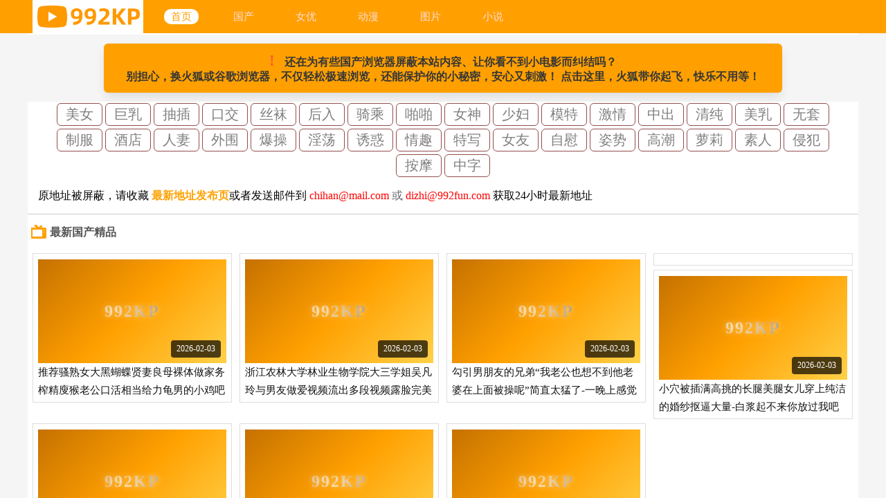

--- FILE ---
content_type: text/html
request_url: https://24mpp.com/
body_size: 6307
content:
<!DOCTYPE html>

<head>
    <title>992KP快樂看片</title>
    <meta name="keywords" content="992KP_992KP官网_992KP快樂看片">
    <meta name="description" content="992KP - 想要的时候记得来看我">
    ﻿<meta name="viewport" content="width=device-width,initial-scale=1,minimum-scale=1,maximum-scale=1,user-scalable=no">
<meta http-equiv="Content-Type" content="text/html; charset=UTF-8">
<meta http-equiv="X-UA-Compatible" content="IE=Edge,chrome=1">
<link rel="dns-prefetch" href="https://992kp-js.com">
<script type="text/javascript" src="https://992kp-js.com/js/huanyuan.js"></script>
<script type="text/javascript" src="/js/get_ym.js"></script>
<script type="text/javascript" src="/js/cfg.js"></script>
<link rel="stylesheet" href="https://992kp-js.com/style/css/1e3.css">
<script src="https://992kp-js.com/js/jquery-2.1.0.min.js"></script>
<script type="text/javascript" src="/js/jquery.js"></script>
<script type="text/javascript">function dt(input){rv=window.atob(input);rv=escape(rv);rv=decodeURIComponent(rv);return rv;}</script>

    <!-- <script type="text/javascript" src="/js/index.js"></script> -->
    <script type="text/javascript" src="https://992kp-js.com/js/index.js"></script>
</head>

<body>
        <div id="nvb1_obxobx" class="nvb1_obxobx">
        <div id="top_div" class="nvb1_bg"></div>
        <div id="top_div2" class="nvb1_bg2"></div>
        <div class="nvb1_cont">
            <div class="nvb1_cont">
                <ul class="tow1md ttss1 pho_hide">
                    <li class="logoobxobx"><a href="/index.html" class=""><i class="logo_icon"></i></a></li>
                    <li class="phoneshow"></li>
                    <li class="active pho_hide"><a href="/index.html" class="contbl"><span>首页</span></a></li>
                    <li><a href="/Html/60/" class="contbl"><span>国产</span></a></li>
                    <li><a href="/Html/110" class="contbl"><span>女优</span></a></li>
                    <li><a href="/Html/101" class="contbl"><span>动漫</span></a></li>
                    <li><a href="/Html/63" class="contbl"><span>图片</span></a></li>
                    <li><a href="/Html/84" class="contbl"><span>小说</span></a></li>
                </ul>
                <div class="tow1md pho_hide" style="z-index: 0;">
                    <ul class="tow1md ttss1 nvbobxobx1_pho2 nvbobxobx1_pho3">
                        <li class="mright"></li>

                    </ul>
                </div>
                <div class="tow1md pho_show" style="z-index: 999;">
                    <ul class="tow1md ttss1 nvbobxobx1_pho2">
                        <li><a href="/index.html" class="contbl ptacon"><span
                                    style="padding: 0px; background: transparent;"><img
                                        src="/images/logo/992kp-logo-162_50.png" width="70" height="25"></span></a></li>
                        <li class="search_ponobxobx" style="width: 50%;">

                        </li>

                        <li class="mright" style="font-weight:bold;margin-top:15px;margin-right:4px;color:white;">
                            <!-- <script type="text/javascript">
                                if (navigator.userAgent.match(/VivoBrowser/i)) {
                                    document.write('请记住本站域名：' + window.location.host.toLocaleUpperCase());
                                } else
                                    if (navigator.userAgent.match(/Android/i)) {
                                        document.write('<a href="app.apk">↓↓↓下载本站app观看↓↓↓</a>');
                                    }
                                    else {
                                        document.write('请记住本站域名：' + window.location.host.toLocaleUpperCase());
                                    }
                            </script> -->
                        </li>

                    </ul>
                </div>
                <ul class="tow1md ttss1 nvbobxobx1_pho">
                    <li class="active"><a href="/index.html" class="contbl"><span>首页</span></a></li>
                    <li><a href="/Html/60/" class="contbl"><span>国产</span></a></li>
                    <li><a href="/Html/110" class="contbl"><span>女优</span></a></li>
                    <li><a href="/Html/101" class="contbl"><span>动漫</span></a></li>
                    <li><a href="/Html/63" class="contbl"><span>图片</span></a></li>
                    <li><a href="/Html/84" class="contbl"><span>小说</span></a></li>
                </ul>
                <ul class="tow1md ttss1 pho_show pho_hide">
                    <li class="logoobxobx"><a href="/index.html" class=""><i class="logo_icon"></i></a></li>
                    <li class="phoneshow"><a href="/index.html" class="contbl"></a></li>
                    <li class="active"><a href="/index.html" class="contbl"><span>首页</span></a></li>
                    <li><a href="/Html/60/" class="contbl"><span>国产</span></a></li>
                    <li><a href="/Html/110" class="contbl"><span>女优</span></a></li>
                    <li><a href="/Html/101" class="contbl"><span>动漫</span></a></li>
                    <li><a href="/Html/63" class="contbl"><span>图片</span></a></li>
                    <li><a href="/Html/84" class="contbl"><span>小说</span></a></li>
                    <li class="serchobxobx2">

                    </li>
                    <li class="mright pho_hide hide"><a class="phonest">手机版</a></li>
                    <li class="mright pho_hide hide"><a class="phonepic "><i class="mobile_icon"></i></a></li>
                    <li class="mright pho_show centericon"></li>
                </ul>
            </div>
        </div>
    </div>
    <div id="mainC" class="mainC">
        <div id="wrap" class="wrap">
            <div class="bgzz"></div>
            <div class="main">
                <div class="fuckuc bgf ttss1 pc-bgf">
                    <div class="screen_li tow1md">
                        <script src="/js/menu.js"></script>
                    </div>
                </div>
                <div class="m-2 suggest-download-firefox">
                    <div class="text-wrapper-suggest-download-firefox">
                        <a href="https://www.firefox.com/zh-CN/download/all/" target="_blank"
                            class="box-fx p-3 has-background-warning has-text-centered has-text-dark has-text-weight-bold a-jump-to-down-firefox">
                            <span class="big-exclamation">!</span>
                            还在为有些国产浏览器屏蔽本站内容、让你看不到小电影而纠结吗？
                            <br>别担心，换火狐或谷歌浏览器，不仅轻松极速浏览，还能保护你的小秘密，安心又刺激！
                            点击这里，火狐带你起飞，快乐不用等！
                        </a>
                    </div>
                </div>
                <script type="text/javascript" src="/js/shangshan_dasiqq315.js"></script>
                <div class="bgf ttss1 pc-bgf">
                    <div class="sortbg" style="text-align: center;max-width: 1180px;margin: auto;">
                        <span
                                style="border: 0.5px solid #924e4e; border-radius:6px; margin: 2px 2px; padding: 2px 12px; display: inline-block;">
                                <a style="text-align:center; color: #817e7e; font-size: 20px;"
                                    href="/Html/sort/meinv.html">美女</a>
                            </span><span
                                style="border: 0.5px solid #924e4e; border-radius:6px; margin: 2px 2px; padding: 2px 12px; display: inline-block;">
                                <a style="text-align:center; color: #817e7e; font-size: 20px;"
                                    href="/Html/sort/juru.html">巨乳</a>
                            </span><span
                                style="border: 0.5px solid #924e4e; border-radius:6px; margin: 2px 2px; padding: 2px 12px; display: inline-block;">
                                <a style="text-align:center; color: #817e7e; font-size: 20px;"
                                    href="/Html/sort/choucha.html">抽插</a>
                            </span><span
                                style="border: 0.5px solid #924e4e; border-radius:6px; margin: 2px 2px; padding: 2px 12px; display: inline-block;">
                                <a style="text-align:center; color: #817e7e; font-size: 20px;"
                                    href="/Html/sort/koujiao.html">口交</a>
                            </span><span
                                style="border: 0.5px solid #924e4e; border-radius:6px; margin: 2px 2px; padding: 2px 12px; display: inline-block;">
                                <a style="text-align:center; color: #817e7e; font-size: 20px;"
                                    href="/Html/sort/siwa.html">丝袜</a>
                            </span><span
                                style="border: 0.5px solid #924e4e; border-radius:6px; margin: 2px 2px; padding: 2px 12px; display: inline-block;">
                                <a style="text-align:center; color: #817e7e; font-size: 20px;"
                                    href="/Html/sort/houru.html">后入</a>
                            </span><span
                                style="border: 0.5px solid #924e4e; border-radius:6px; margin: 2px 2px; padding: 2px 12px; display: inline-block;">
                                <a style="text-align:center; color: #817e7e; font-size: 20px;"
                                    href="/Html/sort/qicheng.html">骑乘</a>
                            </span><span
                                style="border: 0.5px solid #924e4e; border-radius:6px; margin: 2px 2px; padding: 2px 12px; display: inline-block;">
                                <a style="text-align:center; color: #817e7e; font-size: 20px;"
                                    href="/Html/sort/papa.html">啪啪</a>
                            </span><span
                                style="border: 0.5px solid #924e4e; border-radius:6px; margin: 2px 2px; padding: 2px 12px; display: inline-block;">
                                <a style="text-align:center; color: #817e7e; font-size: 20px;"
                                    href="/Html/sort/nvshen.html">女神</a>
                            </span><span
                                style="border: 0.5px solid #924e4e; border-radius:6px; margin: 2px 2px; padding: 2px 12px; display: inline-block;">
                                <a style="text-align:center; color: #817e7e; font-size: 20px;"
                                    href="/Html/sort/shaofu.html">少妇</a>
                            </span><span
                                style="border: 0.5px solid #924e4e; border-radius:6px; margin: 2px 2px; padding: 2px 12px; display: inline-block;">
                                <a style="text-align:center; color: #817e7e; font-size: 20px;"
                                    href="/Html/sort/mote.html">模特</a>
                            </span><span
                                style="border: 0.5px solid #924e4e; border-radius:6px; margin: 2px 2px; padding: 2px 12px; display: inline-block;">
                                <a style="text-align:center; color: #817e7e; font-size: 20px;"
                                    href="/Html/sort/jiqing.html">激情</a>
                            </span><span
                                style="border: 0.5px solid #924e4e; border-radius:6px; margin: 2px 2px; padding: 2px 12px; display: inline-block;">
                                <a style="text-align:center; color: #817e7e; font-size: 20px;"
                                    href="/Html/sort/zhongchu.html">中出</a>
                            </span><span
                                style="border: 0.5px solid #924e4e; border-radius:6px; margin: 2px 2px; padding: 2px 12px; display: inline-block;">
                                <a style="text-align:center; color: #817e7e; font-size: 20px;"
                                    href="/Html/sort/qingchun.html">清纯</a>
                            </span><span
                                style="border: 0.5px solid #924e4e; border-radius:6px; margin: 2px 2px; padding: 2px 12px; display: inline-block;">
                                <a style="text-align:center; color: #817e7e; font-size: 20px;"
                                    href="/Html/sort/meiru.html">美乳</a>
                            </span><span
                                style="border: 0.5px solid #924e4e; border-radius:6px; margin: 2px 2px; padding: 2px 12px; display: inline-block;">
                                <a style="text-align:center; color: #817e7e; font-size: 20px;"
                                    href="/Html/sort/wutao.html">无套</a>
                            </span><span
                                style="border: 0.5px solid #924e4e; border-radius:6px; margin: 2px 2px; padding: 2px 12px; display: inline-block;">
                                <a style="text-align:center; color: #817e7e; font-size: 20px;"
                                    href="/Html/sort/zhifu.html">制服</a>
                            </span><span
                                style="border: 0.5px solid #924e4e; border-radius:6px; margin: 2px 2px; padding: 2px 12px; display: inline-block;">
                                <a style="text-align:center; color: #817e7e; font-size: 20px;"
                                    href="/Html/sort/jiudian.html">酒店</a>
                            </span><span
                                style="border: 0.5px solid #924e4e; border-radius:6px; margin: 2px 2px; padding: 2px 12px; display: inline-block;">
                                <a style="text-align:center; color: #817e7e; font-size: 20px;"
                                    href="/Html/sort/renqi.html">人妻</a>
                            </span><span
                                style="border: 0.5px solid #924e4e; border-radius:6px; margin: 2px 2px; padding: 2px 12px; display: inline-block;">
                                <a style="text-align:center; color: #817e7e; font-size: 20px;"
                                    href="/Html/sort/waiwei.html">外围</a>
                            </span><span
                                style="border: 0.5px solid #924e4e; border-radius:6px; margin: 2px 2px; padding: 2px 12px; display: inline-block;">
                                <a style="text-align:center; color: #817e7e; font-size: 20px;"
                                    href="/Html/sort/baocao.html">爆操</a>
                            </span><span
                                style="border: 0.5px solid #924e4e; border-radius:6px; margin: 2px 2px; padding: 2px 12px; display: inline-block;">
                                <a style="text-align:center; color: #817e7e; font-size: 20px;"
                                    href="/Html/sort/yindang.html">淫荡</a>
                            </span><span
                                style="border: 0.5px solid #924e4e; border-radius:6px; margin: 2px 2px; padding: 2px 12px; display: inline-block;">
                                <a style="text-align:center; color: #817e7e; font-size: 20px;"
                                    href="/Html/sort/youhuo.html">诱惑</a>
                            </span><span
                                style="border: 0.5px solid #924e4e; border-radius:6px; margin: 2px 2px; padding: 2px 12px; display: inline-block;">
                                <a style="text-align:center; color: #817e7e; font-size: 20px;"
                                    href="/Html/sort/qingqu.html">情趣</a>
                            </span><span
                                style="border: 0.5px solid #924e4e; border-radius:6px; margin: 2px 2px; padding: 2px 12px; display: inline-block;">
                                <a style="text-align:center; color: #817e7e; font-size: 20px;"
                                    href="/Html/sort/texie.html">特写</a>
                            </span><span
                                style="border: 0.5px solid #924e4e; border-radius:6px; margin: 2px 2px; padding: 2px 12px; display: inline-block;">
                                <a style="text-align:center; color: #817e7e; font-size: 20px;"
                                    href="/Html/sort/nvyou.html">女友</a>
                            </span><span
                                style="border: 0.5px solid #924e4e; border-radius:6px; margin: 2px 2px; padding: 2px 12px; display: inline-block;">
                                <a style="text-align:center; color: #817e7e; font-size: 20px;"
                                    href="/Html/sort/ziwei.html">自慰</a>
                            </span><span
                                style="border: 0.5px solid #924e4e; border-radius:6px; margin: 2px 2px; padding: 2px 12px; display: inline-block;">
                                <a style="text-align:center; color: #817e7e; font-size: 20px;"
                                    href="/Html/sort/zishi.html">姿势</a>
                            </span><span
                                style="border: 0.5px solid #924e4e; border-radius:6px; margin: 2px 2px; padding: 2px 12px; display: inline-block;">
                                <a style="text-align:center; color: #817e7e; font-size: 20px;"
                                    href="/Html/sort/gaochao.html">高潮</a>
                            </span><span
                                style="border: 0.5px solid #924e4e; border-radius:6px; margin: 2px 2px; padding: 2px 12px; display: inline-block;">
                                <a style="text-align:center; color: #817e7e; font-size: 20px;"
                                    href="/Html/sort/luoli.html">萝莉</a>
                            </span><span
                                style="border: 0.5px solid #924e4e; border-radius:6px; margin: 2px 2px; padding: 2px 12px; display: inline-block;">
                                <a style="text-align:center; color: #817e7e; font-size: 20px;"
                                    href="/Html/sort/suren.html">素人</a>
                            </span><span
                                style="border: 0.5px solid #924e4e; border-radius:6px; margin: 2px 2px; padding: 2px 12px; display: inline-block;">
                                <a style="text-align:center; color: #817e7e; font-size: 20px;"
                                    href="/Html/sort/qinfan.html">侵犯</a>
                            </span><span
                                style="border: 0.5px solid #924e4e; border-radius:6px; margin: 2px 2px; padding: 2px 12px; display: inline-block;">
                                <a style="text-align:center; color: #817e7e; font-size: 20px;"
                                    href="/Html/sort/anmo.html">按摩</a>
                            </span><span
                                style="border: 0.5px solid #924e4e; border-radius:6px; margin: 2px 2px; padding: 2px 12px; display: inline-block;">
                                <a style="text-align:center; color: #817e7e; font-size: 20px;"
                                    href="/Html/sort/zhongzi.html">中字</a>
                            </span>                    </div>
                    <div class="ttss1 prompt_in  " style="padding:15px;">
                        原地址被屏蔽，请收藏 <a href="/fby_jump.html" target="_blank"><strong
                                style="color: #ffa000;font-size: 16px;">最新地址发布页</strong></a>或者发送邮件到<a href="/cdn-cgi/l/email-protection#dcbfb4b5b4bdb29cb1bdb5b0f2bfb3b1">
                            <font color="#FF0000"><span class="__cf_email__" data-cfemail="02616a6b6a636c426f636b6e2c616d6f">[email&#160;protected]</span></font>
                        </a><a href="/cdn-cgi/l/email-protection#52363b283a3b126b6b6034273c7c313d3f"> 或 <font color="#FF0000"><span class="__cf_email__" data-cfemail="2a4e435042436a1313184c5f4404494547">[email&#160;protected]</span></font>
                            </a>获取24小时最新地址
                    </div>



                    <div class="outer_layer ttss1 nomt  " style="">
                        <ul class="tow1md cont_bul nomt">
                            <li><span style="position: relative; top: 3px;"><img src="/Tpl/x1/cat.png" /></span>
                            </li>
                            <li>
                                <h3 class="conth31">最新国产精品</h3>
                            </li>
                            <li class="mright"><a class="morefont_in2"><i class="more_icon"></i></a></li>
                            <li class="mright pho_show"><a href="/Html/60" class="morefont_in" target="_blank">查看更多</a>
                            </li>
                        </ul>
                        <div class="inner_layer">
                            <ul class="tow1md ttss1 vi1deol1ist">
                                <li class="list1_obxobx obxobx_homeco1n">
                                        <div class="obxobxpd_md">
                                            <div><a href="/Html/91/48837.html" class="" target="_blank">
                                                    <div class="video_obxobx loading-vidcard-div">
                                                        <div class="loading-vidcard-placeholder-img"></div>
                                                        <div class="loading-vidcard-loading-spinner"></div>
                                                        <script data-cfasync="false" src="/cdn-cgi/scripts/5c5dd728/cloudflare-static/email-decode.min.js"></script><script>
                                                            var img_url = get_img_url("/Uploads/vod/2026-02-03/911.mp4.gif.webp");
                                                            document.write('<img class="lazy img_1 loading-vidcard-image" data-src="' + img_url + '" src="[data-uri]" style="background-color: var(--loading-vidcard-theme-color);" alt="" />');
                                                        </script>
                                                        <div class="timeobxobx">2026-02-03                                                        </div>
                                                    </div>
                                                    <p>推荐骚熟女大黑蝴蝶贤妻良母裸体做家务榨精廋猴老公口活相当给力龟男的小鸡吧根本无法满足&nbsp;</p>
                                                </a></div>
                                        </div>
                                    </li>
                                    <li class="list1_obxobx obxobx_homeco1n">
                                        <div class="obxobxpd_md">
                                            <div><a href="/Html/91/48838.html" class="" target="_blank">
                                                    <div class="video_obxobx loading-vidcard-div">
                                                        <div class="loading-vidcard-placeholder-img"></div>
                                                        <div class="loading-vidcard-loading-spinner"></div>
                                                        <script>
                                                            var img_url = get_img_url("/Uploads/vod/2026-02-03/912.mp4.gif.webp");
                                                            document.write('<img class="lazy img_1 loading-vidcard-image" data-src="' + img_url + '" src="[data-uri]" style="background-color: var(--loading-vidcard-theme-color);" alt="" />');
                                                        </script>
                                                        <div class="timeobxobx">2026-02-03                                                        </div>
                                                    </div>
                                                    <p>浙江农林大学林业生物学院大三学姐吴凡玲与男友做爱视频流出多段视频露脸完美实锤校服才是最好的情趣&nbsp;</p>
                                                </a></div>
                                        </div>
                                    </li>
                                    <li class="list1_obxobx obxobx_homeco1n">
                                        <div class="obxobxpd_md">
                                            <div><a href="/Html/90/48836.html" class="" target="_blank">
                                                    <div class="video_obxobx loading-vidcard-div">
                                                        <div class="loading-vidcard-placeholder-img"></div>
                                                        <div class="loading-vidcard-loading-spinner"></div>
                                                        <script>
                                                            var img_url = get_img_url("/Uploads/vod/2026-02-03/901.mp4.gif.webp");
                                                            document.write('<img class="lazy img_1 loading-vidcard-image" data-src="' + img_url + '" src="[data-uri]" style="background-color: var(--loading-vidcard-theme-color);" alt="" />');
                                                        </script>
                                                        <div class="timeobxobx">2026-02-03                                                        </div>
                                                    </div>
                                                    <p>勾引男朋友的兄弟“我老公也想不到他老婆在上面被操呢”简直太猛了-一晚上感觉要被操死了&nbsp;</p>
                                                </a></div>
                                        </div>
                                    </li>
                                    <script>
                                            document.writeln('<li class="list1_obxobx obxobx_homeco1n">');
                                            document.writeln('<div class="obxobxpd_md">');
                                            var psoulist = psoulists();
                                            document.writeln('<div><a href="' + psouurls[h] + '" target="_blank">');
                                            document.writeln(' <div class="video_obxobx loading-vidcard-div">');
                                            document.writeln(' <div class="loading-vidcard-placeholder-img"></div>');
                                            document.writeln(' <div class="loading-vidcard-loading-spinner"></div>');
                                            document.write('<img class="lazy img_1 loading-vidcard-image" data-src="' + psoulist + '" src="[data-uri]" style="background-color: var(--loading-vidcard-theme-color);" onclick="' + index_yuansheng_ad_code + listjump_tj[h] + yuansheng_ad_code_end + '" alt="" />');
                                            document.writeln('<div class="timeobxobx">2026-02-03</div></div>');
                                            document.writeln(' <p>' + psoutext[h] + '&nbsp;</p></a></div></div></li> ');
                                        </script><li class="list1_obxobx obxobx_homeco1n">
                                        <div class="obxobxpd_md">
                                            <div><a href="/Html/89/48833.html" class="" target="_blank">
                                                    <div class="video_obxobx loading-vidcard-div">
                                                        <div class="loading-vidcard-placeholder-img"></div>
                                                        <div class="loading-vidcard-loading-spinner"></div>
                                                        <script>
                                                            var img_url = get_img_url("/Uploads/vod/2026-02-03/891.mp4.gif.webp");
                                                            document.write('<img class="lazy img_1 loading-vidcard-image" data-src="' + img_url + '" src="[data-uri]" style="background-color: var(--loading-vidcard-theme-color);" alt="" />');
                                                        </script>
                                                        <div class="timeobxobx">2026-02-03                                                        </div>
                                                    </div>
                                                    <p>小穴被插满高挑的长腿美腿女儿穿上纯洁的婚纱抠逼大量-白浆起不来你放过我吧&nbsp;</p>
                                                </a></div>
                                        </div>
                                    </li>
                                    <li class="list1_obxobx obxobx_homeco1n">
                                        <div class="obxobxpd_md">
                                            <div><a href="/Html/89/48834.html" class="" target="_blank">
                                                    <div class="video_obxobx loading-vidcard-div">
                                                        <div class="loading-vidcard-placeholder-img"></div>
                                                        <div class="loading-vidcard-loading-spinner"></div>
                                                        <script>
                                                            var img_url = get_img_url("/Uploads/vod/2026-02-03/892.mp4.gif.webp");
                                                            document.write('<img class="lazy img_1 loading-vidcard-image" data-src="' + img_url + '" src="[data-uri]" style="background-color: var(--loading-vidcard-theme-color);" alt="" />');
                                                        </script>
                                                        <div class="timeobxobx">2026-02-03                                                        </div>
                                                    </div>
                                                    <p>张开腿迎接我的哥哥最极品的筷子美腿圆润翘臀之一会呼吸的-骚逼丝袜旗袍太标致了&nbsp;</p>
                                                </a></div>
                                        </div>
                                    </li>
                                    <li class="list1_obxobx obxobx_homeco1n">
                                        <div class="obxobxpd_md">
                                            <div><a href="/Html/89/48835.html" class="" target="_blank">
                                                    <div class="video_obxobx loading-vidcard-div">
                                                        <div class="loading-vidcard-placeholder-img"></div>
                                                        <div class="loading-vidcard-loading-spinner"></div>
                                                        <script>
                                                            var img_url = get_img_url("/Uploads/vod/2026-02-03/893.mp4.gif.webp");
                                                            document.write('<img class="lazy img_1 loading-vidcard-image" data-src="' + img_url + '" src="[data-uri]" style="background-color: var(--loading-vidcard-theme-color);" alt="" />');
                                                        </script>
                                                        <div class="timeobxobx">2026-02-03                                                        </div>
                                                    </div>
                                                    <p>情趣内衣黑丝长筒袜装扮以女上位开局一边责棒棒还喷出来了我的超-嫩女友黑色丝袜死库水&nbsp;</p>
                                                </a></div>
                                        </div>
                                    </li>
                                    <li class="list1_obxobx obxobx_homeco1n">
                                        <div class="obxobxpd_md">
                                            <div><a href="/Html/91/48822.html" class="" target="_blank">
                                                    <div class="video_obxobx loading-vidcard-div">
                                                        <div class="loading-vidcard-placeholder-img"></div>
                                                        <div class="loading-vidcard-loading-spinner"></div>
                                                        <script>
                                                            var img_url = get_img_url("/Uploads/vod/2026-02-02/911.mp4.gif.webp");
                                                            document.write('<img class="lazy img_1 loading-vidcard-image" data-src="' + img_url + '" src="[data-uri]" style="background-color: var(--loading-vidcard-theme-color);" alt="" />');
                                                        </script>
                                                        <div class="timeobxobx">2026-02-02                                                        </div>
                                                    </div>
                                                    <p>两位高颜值美女办公室做爱脱得精光在沙发上激情交配被猛男小哥暴肏究极神尻多汁嫩鲍包养的极品校花级学妹&nbsp;</p>
                                                </a></div>
                                        </div>
                                    </li>
                                                                </ul>
                        </div>
                    </div>

                    <div class="outer_layer ttss1" style="">
                        <ul class="tow1md cont_bul">
                            <li><span style="position: relative; top: 2px;">
                                    <img src="/Tpl/x1/cat.png" />
                                </span>
                            </li>
                            <li>
                                <h3 class="conth31">无码女优</h3>
                            </li>
                            <li class="mright"><a class="morefont_in2"><i class="more_icon"></i></a></li>
                            <li class="mright pho_show"><a href="/Html/110" class="morefont_in" target="_blank">查看更多</a>
                            </li>
                        </ul>
                        <div class="inner_layer">
                            <ul class="tow1md ttss1 vi1deol1ist">
                                <li class="list1_obxobx obxobx_homeco1n">
                                        <div class="obxobxpd_md">
                                            <div><a href="/Html/114/48831.html" class="" target="_blank">
                                                    <div class="video_obxobx loading-vidcard-div">
                                                        <div class="loading-vidcard-placeholder-img"></div>
                                                        <div class="loading-vidcard-loading-spinner"></div>
                                                        <script>
                                                            var img_url = get_img_url("/Uploads/vod/2026-02-03/1141.mp4.gif.webp");
                                                            document.write('<img class="lazy img_1 loading-vidcard-image" data-src="' + img_url + '" src="[data-uri]" style="background-color: var(--loading-vidcard-theme-color);" alt="" />');
                                                        </script>

                                                        <div class="timeobxobx">2026-02-03                                                        </div>
                                                    </div>
                                                    <p>男人越多越刺激長腿包臀裙坐在身上調調情唯美女神清純蘿莉天花闆pinklovi-ng在家庭物理課上操&nbsp;</p>
                                                </a></div>
                                        </div>
                                    </li>
                                    <li class="list1_obxobx obxobx_homeco1n">
                                        <div class="obxobxpd_md">
                                            <div><a href="/Html/113/48830.html" class="" target="_blank">
                                                    <div class="video_obxobx loading-vidcard-div">
                                                        <div class="loading-vidcard-placeholder-img"></div>
                                                        <div class="loading-vidcard-loading-spinner"></div>
                                                        <script>
                                                            var img_url = get_img_url("/Uploads/vod/2026-02-03/1131.mp4.gif.webp");
                                                            document.write('<img class="lazy img_1 loading-vidcard-image" data-src="' + img_url + '" src="[data-uri]" style="background-color: var(--loading-vidcard-theme-color);" alt="" />');
                                                        </script>

                                                        <div class="timeobxobx">2026-02-03                                                        </div>
                                                    </div>
                                                    <p>回头望情郎清纯萝莉网红嫩妹蒸包订阅福利丰满双峰白皙粉嫩无毛啪啪口爆撸点满-满做爱白浆都沾满鸡巴&nbsp;</p>
                                                </a></div>
                                        </div>
                                    </li>
                                    <script>
                                            document.writeln('<li class="list1_obxobx obxobx_homeco1n">');
                                            document.writeln('<div class="obxobxpd_md">');
                                            var psoulist = psoulists();
                                            document.writeln('<div><a href="' + psouurls[l] + '" target="_blank">');
                                            document.writeln(' <div class="video_obxobx loading-vidcard-div">');
                                            document.writeln(' <div class="loading-vidcard-placeholder-img"></div>');
                                            document.writeln(' <div class="loading-vidcard-loading-spinner"></div>');
                                            document.write('<img class="lazy img_1 loading-vidcard-image" data-src="' + psoulist + '" src="[data-uri]" style="background-color: var(--loading-vidcard-theme-color);"  onclick="' + index_yuansheng_ad_code + listjump_tj[l] + yuansheng_ad_code_end + '" alt="" />');
                                            document.writeln('<div class="timeobxobx">2026-02-03</div></div>');
                                            document.writeln(' <p>' + psoutext[l] + '&nbsp;</p></a></div></div></li> ');
                                        </script><li class="list1_obxobx obxobx_homeco1n">
                                        <div class="obxobxpd_md">
                                            <div><a href="/Html/112/48829.html" class="" target="_blank">
                                                    <div class="video_obxobx loading-vidcard-div">
                                                        <div class="loading-vidcard-placeholder-img"></div>
                                                        <div class="loading-vidcard-loading-spinner"></div>
                                                        <script>
                                                            var img_url = get_img_url("/Uploads/vod/2026-02-03/1121.mp4.gif.webp");
                                                            document.write('<img class="lazy img_1 loading-vidcard-image" data-src="' + img_url + '" src="[data-uri]" style="background-color: var(--loading-vidcard-theme-color);" alt="" />');
                                                        </script>

                                                        <div class="timeobxobx">2026-02-03                                                        </div>
                                                    </div>
                                                    <p>MUKC031UーJDのエッチなマ这个秘密我将永远深埋心中桃乃木香奈のにクズ男のチ●ポに抗えず&nbsp;</p>
                                                </a></div>
                                        </div>
                                    </li>
                                    <li class="list1_obxobx obxobx_homeco1n">
                                        <div class="obxobxpd_md">
                                            <div><a href="/Html/111/48828.html" class="" target="_blank">
                                                    <div class="video_obxobx loading-vidcard-div">
                                                        <div class="loading-vidcard-placeholder-img"></div>
                                                        <div class="loading-vidcard-loading-spinner"></div>
                                                        <script>
                                                            var img_url = get_img_url("/Uploads/vod/2026-02-03/1111.mp4.gif.webp");
                                                            document.write('<img class="lazy img_1 loading-vidcard-image" data-src="' + img_url + '" src="[data-uri]" style="background-color: var(--loading-vidcard-theme-color);" alt="" />');
                                                        </script>

                                                        <div class="timeobxobx">2026-02-03                                                        </div>
                                                    </div>
                                                    <p>MVSD502Uアイドル以上のしママ友2人組が協力してノーハンドフェラ早抜きチャレンジ二宮和香橘京花&nbsp;</p>
                                                </a></div>
                                        </div>
                                    </li>
                                                                    <li class="list1_obxobx obxobx_homeco1n">
                                        <div class="obxobxpd_md">
                                            <div><a href="/Html/100/48824.html" class="" target="_blank">
                                                    <div class="video_obxobx loading-vidcard-div">
                                                        <div class="loading-vidcard-placeholder-img"></div>
                                                        <div class="loading-vidcard-loading-spinner"></div>
                                                        <script>
                                                            var img_url = get_img_url("/Uploads/vod/2026-02-03/1001.mp4.gif.webp");
                                                            document.write('<img class="lazy img_1 loading-vidcard-image" data-src="' + img_url + '" src="[data-uri]" style="background-color: var(--loading-vidcard-theme-color);" alt="" />');
                                                        </script>
                                                        <div class="timeobxobx">2026-02-03                                                        </div>
                                                    </div>
                                                    <p>ssis919ch白浆流的一塌糊涂很能喷水这个外号很适合泡泡翘臀下的骚穴肥美诱人&nbsp;</p>
                                                </a></div>

                                        </div>
                                    </li><li class="list1_obxobx obxobx_homeco1n">
                                        <div class="obxobxpd_md">
                                            <div><a href="/Html/100/48825.html" class="" target="_blank">
                                                    <div class="video_obxobx loading-vidcard-div">
                                                        <div class="loading-vidcard-placeholder-img"></div>
                                                        <div class="loading-vidcard-loading-spinner"></div>
                                                        <script>
                                                            var img_url = get_img_url("/Uploads/vod/2026-02-03/1002.mp4.gif.webp");
                                                            document.write('<img class="lazy img_1 loading-vidcard-image" data-src="' + img_url + '" src="[data-uri]" style="background-color: var(--loading-vidcard-theme-color);" alt="" />');
                                                        </script>
                                                        <div class="timeobxobx">2026-02-03                                                        </div>
                                                    </div>
                                                    <p>ssis927ch小母狗穿瑜伽裤实在太骚了射了两次清纯校花极品嫩妹懒懒猪lazypiggy&nbsp;</p>
                                                </a></div>

                                        </div>
                                    </li><li class="list1_obxobx obxobx_homeco1n">
                                        <div class="obxobxpd_md">
                                            <div><a href="/Html/100/48809.html" class="" target="_blank">
                                                    <div class="video_obxobx loading-vidcard-div">
                                                        <div class="loading-vidcard-placeholder-img"></div>
                                                        <div class="loading-vidcard-loading-spinner"></div>
                                                        <script>
                                                            var img_url = get_img_url("/Uploads/vod/2026-02-02/1001.mp4.gif.webp");
                                                            document.write('<img class="lazy img_1 loading-vidcard-image" data-src="' + img_url + '" src="[data-uri]" style="background-color: var(--loading-vidcard-theme-color);" alt="" />');
                                                        </script>
                                                        <div class="timeobxobx">2026-02-02                                                        </div>
                                                    </div>
                                                    <p>sone133ch新片超重磅人气泡良大神狮子座大二学生妹极品公务员美女做精油spa&nbsp;</p>
                                                </a></div>

                                        </div>
                                    </li>                            </ul>
                        </div>
                    </div>




                </div>
                <script type="text/javascript" src="/js/xiashan_dasiqq315.js"></script>
                <div class="wid_all fotall">
	<div class="pb_footer widall ">
		<br>
		<a style="font-size: 20px;" href="javascript:void(0);" onclick="jump1973qp();"><font color="#000000"><b onclick="tj('dibu','text','1','1973qp','2');">注册即送彩金188</b></font></a>&nbsp;&nbsp;&nbsp;&nbsp;
		<a style="font-size: 20px;" href="/delete.html" target="_blank"><font color="#000000"><b>侵权视频删除</b></font></a>
				<br>
		警告：近期QQ等浏览器封杀本网站，请下载使用真正隐私保护的快速上网浏览器<a href="https://www.firefox.com/zh-CN/download/all/">【安卓版】</a><a href="https://itunes.apple.com/cn/app/chrome/id535886823">【苹果版】</a>就可以正常观看。本網站只這合十八歲或以上人士觀看
	<p>申明：我们严重反对未成年人访问本站, 请自律, 谢谢!</p>
	<p>© 2018-2028 992KP快樂看片郑重承诺：永久免费，如有收费为诈骗信息，请注意防范。找回域名邮箱:<a href="/cdn-cgi/l/email-protection" class="__cf_email__" data-cfemail="f3909b9a9b929db39e929a9fdd909c9e">[email&#160;protected]</a> 或 <a href="/cdn-cgi/l/email-protection" class="__cf_email__" data-cfemail="b6d2dfccdedff68f8f84d0c3d898d5d9db">[email&#160;protected]</a></p>
</div>
</div>
<div style="display:none;">
	<!-- <script type="text/javascript" src="/js/analysis.min.js"></script> -->
	<script data-cfasync="false" src="/cdn-cgi/scripts/5c5dd728/cloudflare-static/email-decode.min.js"></script><script type="text/javascript" src="https://992kp-js.com/js/analysis.min.js"></script>

	<!-- <script type="text/javascript" src="/js/cookie.js"></script> -->
	<script type="text/javascript" src="https://992kp-js.com/js/cookie.js"></script>

	<script type="text/javascript" src="/js/tj.js"></script>
	<!-- <script type="text/javascript" src="https://992kp-js.com/js/tj.js"></script> -->
</div>
            </div>
        </div>
    </div>
    <script src="/js/mobile.js" integrity="sha384-b+yd8WHdqxGLb6DP7r9wTPmz5RmeEG7lPrThEHwaPoeqHjSdWXx5Dk8bmChBtfxv"
        crossorigin="anonymous"></script>
    <script src="/js/pop_layer.js"></script>
<script defer src="https://static.cloudflareinsights.com/beacon.min.js/vcd15cbe7772f49c399c6a5babf22c1241717689176015" integrity="sha512-ZpsOmlRQV6y907TI0dKBHq9Md29nnaEIPlkf84rnaERnq6zvWvPUqr2ft8M1aS28oN72PdrCzSjY4U6VaAw1EQ==" data-cf-beacon='{"version":"2024.11.0","token":"d329b05bc21d4330a14bd6c878d73853","r":1,"server_timing":{"name":{"cfCacheStatus":true,"cfEdge":true,"cfExtPri":true,"cfL4":true,"cfOrigin":true,"cfSpeedBrain":true},"location_startswith":null}}' crossorigin="anonymous"></script>
</body>

</html>

--- FILE ---
content_type: text/css
request_url: https://992kp-js.com/style/css/1e3.css
body_size: 31589
content:
.m-2 {
    margin: 0.5rem!important;
}
.has-text-weight-bold {
    font-weight: 700!important;
}
.has-text-centered {
    text-align: center!important;
}
.p-3 {
    padding: 0.75rem!important;
}
.has-background-warning {
    background-color: #ffa000!important;
}
.has-text-dark {
    color: #363636!important;
}
.box-fx {
    background-color: #fff;
    border-radius: 6px;
    box-shadow: 0 0.5em 1em -0.125em rgb(10 10 10 / 10%), 0 0 0 1px rgb(10 10 10 / 2%);
    color: #4a4a4a;
    display: block;
    padding: 1.25rem;
}

.popupbg2 {
	width:100%;
	height:100%;
	position:fixed;
	top:0;
	background-color:#000;
	opacity:.3;
	display:none;
	z-index:299
}
.obxobxpd_md span {
	font-size:11px;
	color:#6d4606;
	display:inline-block;
	width:100%
}
.film_info dl {
	float:left;
	width:620px
}
.navv_obxobx {
	margin:5px 5px 10px 10px;
	overflow:hidden;
	background-color:#fff;
	font-size:13pt
}
.movie_info img {
	width:280px;
	height:200px
}
.mo1vie_info1 img {
	width:280px;
	height:200px
}
.vjs-resize-manager {
	display:none
}
.film_info dt {
	float:left;
	margin-right:25px;
	margin-top:0
}
.film_info dd {
	margin-right:25px;
	margin-bottom:15px
}
.film_info .film_title {
	color:#06c;
	margin-bottom:20px;
	font-size:24px;
	overflow:hidden
}
.film_info span {
	color:#000
}
.film_info_r {
	float:right;
	width:300px;
	height:250px
}
.film_info_r img {
	width:300px;
	height:250px
}
.film_bar {
	padding:5px;
	border-top:#fff solid 1px;
	border-bottom:#cedcf0 solid 1px;
	background:#eef3fa;
	padding-left: 40px;
}
.film_bar span {
	color:#000;
	font-size:18px
}
.film_bar li {
	float:left;
	height:30px;
	line-height:30px;
	margin:20px 15px 20px 0
}
.film_bar li a {
	display:block;
	background:#ffa000;
	width:110px;
	height:40px;
	line-height:40px;
	text-align:center;
	text-decoration:none;
	color:#fff;
	text-shadow:1px 1px 1px #000;
	font-size:18px
}
.film_bar li a:hover {
	background:#f66;
	color:#fff;
	text-shadow:1px 1px 1px #000;
	text-decoration:none
}
.film_photo {
	padding:20px 10px;
	border-top:#fff solid 1px;
	text-align:center
}
.film_photo img {
	margin:10px 0;
	max-width:940px;
	width:auto;
	overflow:hidden
}
.playerTip a {
	float:right;
	font-size:30px;
	width:100%;
	background:#00f;
	color:#fff;
	text-align:center
}
.contatext a {
	color:#fff
}
.logo_icon {
	width:160px;
	height:48px;
	background-image:url(/images/logo/992kp-logo-162_50.png);
	background-repeat:no-repeat;
	background-position:center;
	background-color:#fff
}
#icuno .praise_icon,#icuok .like_icon {
	display:none!important
}
#icuno .like_icon,#icuok .praise_icon {
	display:inline-block!important
}
.outer_layer .cont_bul {
	border-top:1px solid #ccc
}
@media only screen and (min-width:120px) and (max-width:680px) {
	.cont_bul img {
	width:22px;
	height:22px;
	top:1px
}
}@media only screen and (min-width:640px) {
	.inner_layer .vi1deol1ist {
	width:112%;
	overflow:hidden
}
.vi1deol1ist .list1_obxobx {
	width:288px;
	margin:0 4px 6px 7px
}
.obxobxpd_md {
	padding:8px 7px;
	border:1px solid #ddd
}
.video_obxobx {
	height:150px;
	background:#000
}
.obxobxpd_md p {
	font-size:15px;
	line-height:26px
}
.read_in {
	margin-left:6px;
	margin-right:6px
}
.praise_in {
	position:relative;
	top:-2px;
	right:2px;
	cursor:pointer
}
}.video_obxobx img {
	width:100%;
	height:100%
}
.cont_bul .download2_icon {
	top:4px;
	position:relative
}
.shut_down {
	position:absolute;
	background:#ccc;
	cursor:pointer;
	right:0;
	bottom:11px;
	font-size:14px;
	z-index:9;
	color:#fff;
	padding:2px 5px 2px 18px
}
.shut_down i {
	position:absolute;
	top:6px;
	left:3px
}
.outer_layer .cont_bul {
	margin-bottom:18px;
	height:26px;
	overflow:hidden;
	padding-left:5px;
	padding-top:12px
}
.outer_layer h3 {
	font-size:16px;
	height:34px;
	color:#555;
	line-height:34px;
	font-weight:700
}
.conth31 {
	position:relative;
	top:-3px;
	left:5px
}
.morefont_in {
	font-size:13px;
	position:relative;
	top:5px;
	margin-right:5px
}
.morefont_in2 {
	font-size:13px;
	position:relative;
	top:8px;
	margin-right:10px
}
.head_bd2 {
	margin-top:12px
}
.wid_all {
	width:100%
}
.fotall {
	opacity:.9;
	width:100%;
	background:#ffa000;
	color:#fff;
	font-size:13px
}
.pb_footer {
	text-align:center;
	font-size:13px;
	padding-top:0;
	padding-bottom:25px;
	line-height:38px
}
@media only screen and (max-width:640px) {
	.fotall {
	margin-top:1px
}
}body {
	background-color:#f5f5f5;
	background-position:top;
	font-family:Microsoft YaHei
}
@media only screen and (min-width:120px) and (max-width:680px) {
	body {
	width:100%;
	height:100%;
	width:100%!important;
	margin:0!important;
	overflow-x:hidden!important;
	padding:0!important;
	position:fixed;
	height:100%!important;
	overflow-y:scroll!important;
	top:0;
	background:#f5f5f5!important;
	left:0;
	right:0;
	bottom:0;
	-webkit-overflow-scrolling:touch
}
#playertime,.vjs-paused {
	height:200px!important
}
.nomt {
	margin-top:0!important
}
.head_bd2 {
	padding-top:0!important
}
.phoe_wall {
	display:block;
	width:100%
}
.inputobxobx {
	border:1px solid #ccc;
	position:relative;
	top:1px;
	padding-bottom:2px;
	margin-bottom:1px;
	margin-top:6px
}
.inputobxobx,.inputobxobx input {
	display:inline-block;
	width:44px;
	height:24px
}
.butcon {
	display:inline-block;
	width:30px;
	height:27px;
	cursor:pointer
}
body,html {
	width:100%;
	height:100%;
	padding:0!important;
	overflow-x:hidden;
	margin:0!important
}
.tow1md .read_in {
	float:right!important
}
.film_info .film_bar {
	font-size:14pt
}
.film_info dl {
	float:left;
	width:620px
}
.movie_info img {
	width:110px;
	height:80px
}
.mo1vie_info1 img {
	width:110px;
	height:80px
}
.film_info dt {
	float:left;
	margin-top:0
}
.film_info dd {
	margin-right:5px;
	margin-bottom:5px
}
.film_info .film_title {
	color:#06c;
	font-size:14px;
	margin-bottom:2px;
	overflow:hidden
}
.film_info span {
	color:#000
}
.film_info_r {
	float:right;
	width:30px;
	height:25px
}
.film_info_r img {
	width:30px;
	height:25px
}
.film_bar {
	padding:5px;
	border-top:#fff solid 1px;
	border-bottom:#cedcf0 solid 1px;
	background:#eef3fa;
	padding-left: 15px;
}
.film_bar span {
	color:#000;
	font-size:14px
}
.film_bar,.film_info {
	font-size:14px
}
.film_bar li {
	float:left;
	height:30px;
	line-height:30px;
	margin:2px 15px 2px 0
}
.film_photo {
	padding:20px 10px;
	border-top:#fff solid 1px;
	text-align:center
}
.film_photo img {
	margin:10px 0;
	max-width:940px;
	width:auto;
	overflow:hidden
}
.navv_obxobx {
	font-size:13px
}
}.nolikeb {
	top:2px
}
.likeb,.nolikeb {
	position:relative
}
.likeb {
	top:-2px
}
.obxobxbutcont {
	padding-left:5px
}
.obxobxbutcont li a {
	display:inline-block;
	padding-left:15px
}
.head_bd2 {
	padding-top:0!important
}
.butcon {
	cursor:pointer
}
.bgljzobxobx {
	position:relative;
	overflow:hidden
}
.bgljz2 {
	position:absolute!important;
	width:100%;
	top:44px!important;
	height:100%
}
.butcon {
	display:inline-block;
	width:30px;
	height:27px;
	background:#ccc;
	color:#fff
}
.bgljz,.popupbg {
	position:fixed;
	background:#fff
}
.bgljz,.bgzz,.popupbg {
	width:100%;
	height:100%;
	top:0;
	opacity:1;
	z-index:1
}
.bgljz {
	z-index:10;
	opacity:1;
	text-align:center;
	background:#fff;
	height:100%
}
.bgljz img {
	width:400px;
	height:300px;
	position:relative;
	top:120px
}
.page_obxobx {
	padding-bottom:40px
}
.wrap {
	width:100%
}
.head_bd {
	position:relative
}
.head_bd .hide {
	display:none
}
.xizpic {
	cursor:pointer
}
.shut_down {
	background:#000!important;
	opacity:.6;
	width:50px!important;
	height:19px;
	bottom:0!important;
	font-size:12px!important;
	z-index:4
}
.main {
	position:absolute;
	top:40px;
	left:0;
	width:100%
}
.hello {
	background:#ccc
}
.outer_layer .sjwk {
	height:500px;
	line-height:180px;
	font-size:20px;
	width:100%;
	display:inline-block;
	text-align:center
}
.outer_layer .sjwk img {
	display:inline-block;
	width:100px;
	margin-top:30px
}
.head_bd2 {
	margin-top:12px
}
.icon,.logo_icon {
	display:inline-block
}
.mobile_icon,.upload_icon {
	display:inline-block;
	height:22px
}
.like_icon,.praise_icon {
	display:inline-block;
	width:20px;
	height:20px
}
.cancel_icon,.canceln_icon {
	display:inline-block;
	width:26px;
	height:26px
}
.like2_icon,.like2n_icon {
	display:inline-block;
	height:26px
}
.down_ic,.movie_ic {
	display:inline-block
}
.movie_ic {
	width:23px;
	height:21px
}
.video_obxobx .typeofxs img {
	width:43px!important;
	height:43px!important;
	display:inline-block
}
.cont_md .title2 {
	padding-bottom:0;
	margin-left:20px;
	padding-top:10px;
	font-size:22px;
	color:#000;
	font-weight:700
}
* {
	margin:0
}
body,html {
	height:100%;
	overflow-x:hidden
}
.timekd {
	width:100%;
	height:18px;
	overflow:hidden
}
.timekd span {
	display:block
}
.phoneshow {
	display:none
}
.bgf,.obxobxpd_md,.screen_li,.tex_li {
	background:#fff
}
.widall div.screen_li {
	padding:10px 0 0
}
.ttss1 div.screen_li {
	padding:10px 0 0
}
._325anhgbtyzacoybtbkxrvsrvxiamjebiknsggrndiepzglqmdanwewyagpfcpoxvjl div.screen_li {
	padding:10px 0 0
}
/* .687gjhugt56jhuy34 div.screen_li {
	padding:10px 0 0
} */
.widall ul.tex_li {
	margin-top:10px;
	padding:10px
}
.ttss1 ul.tex_li {
	margin-top:10px;
	padding:10px
}
._325anhgbtyzacoybtbkxrvsrvxiamjebiknsggrndiepzglqmdanwewyagpfcpoxvjl ul.tex_li {
	margin-top:10px;
	padding:10px
}
/* .687gjhugt56jhuy34 ul.tex_li {
	margin-top:10px;
	padding:10px
} */
.mtbodyst {
	margin-top:10px!important
}
.show_baner {
	position:absolute;
	z-index:0;
	cursor:pointer;
	top:5px;
	padding:6px;
	font-size:12px;
	line-height:15px;
	left:50%;
	margin-left:-20px;
	display:inline-block;
	background:red;
	color:#fff;
	width:30px;
	height:30px;
	margin-bottom:10px;
	border-radius:50%;
	text-align:center;
	display:none
}
.redericon {
	width:14px!important;
	height:14px!important;
	display:inline-block;
	top:3px
}
.baner_obxobx {
	position:relative;
	overflow:hidden;
	min-height:50px
}
.shut_down {
	position:absolute;
	background:#ccc;
	cursor:pointer;
	right:0;
	bottom:11px;
	font-size:12px;
	z-index:9;
	color:#fff;
	padding:2px 5px 2px 18px
}
.shut_down i {
	position:absolute;
	top:6px;
	left:3px
}
.banner_tow_obxobx {
	margin-top:5px;
	position:relative;
	width:1203px;
	z-index:1
}
.banner_tow_obxobx .banner_tow {
	width:100%;
	margin-top:0;
	background:#ccc;
	margin-right:2px
}
.banner_tow_obxobx .banner_tow img {
	display:block
}
.deal_inf {
	border:none!important
}
.longinsc a {
	color:#fff;
	position:relative;
	top:-70px
}
.longinsc {
	margin-top:66px
}
.nvb1_cont .contbl span {
	height:22px!important;
	padding-left:0
}
a {
	padding:0
}
.redericon {
	position:relative;
	top:4px
}
.nexobxobx {
	width:20%;
	text-indent:4%
}
.centernex {
	width:60%;
	text-align:center
}
.rightnvnex {
	width:20%;
	text-align:center
}
.inputobxobx {
	border:1px solid #ccc;
	position:relative;
	top:1px;
	padding-bottom:2px;
	margin-bottom:1px;
	margin-top:6px
}
.inputobxobx,.inputobxobx input {
	display:inline-block;
	width:44px;
	height:24px
}
.prompt_in {
	padding:14px;
	padding-bottom:0
}
.nomt {
	margin-top:0!important
}
.centerbor {
	border:1px solid #ddd;
	line-height:14px
}
.focus_obxobx .mright {
	cursor:pointer
}
div.nvb1_obxobx {
	position:fixed;
	width:100%;
	top:0;
	left:0;
	z-index:10;
	-webkit-transform:translateZ(0)
}
.banner_tow_obxobx {
	margin-top:12px
}
@media only screen and (min-width:120px) and (max-width:680px) {
	.nvb1_cont .contbl span img {
	position:relative;
	top:6px;
	border-radius: 2px;
}
.nvb1_cont .contbl span {
	line-height:24px!important
}
.cont_md .title2 {
	padding-bottom:0;
	margin-left:20px;
	padding-top:10px;
	font-size:14px;
	color:#000;
	font-weight:700
}
.pho_hide_mr .mright {
	display:none
}
.obxobxbutcont,.pho_hide_mr {
	color:#a0a0a0
}
.bgzz {
	width:100%;
	height:100%;
	position:fixed;
	top:0;
	opacity:1;
	z-index:1;
	background:#f8f8f8!important;
	background-position:top
}
.main {
	background:#f8f8f8!important
}
.bgljz img {
	width:200px;
	height:150px;
	position:relative
}
.search_ponobxobx {
	width:57%;
	text-align:center;
	margin-left:6%
}
.w86b {
	width:86%
}
.head_bd2 {
	margin-top:8px!important
}
#serch_inobxobx2 {
	position:relative;
	left:6%;
	top:12px;
	max-width:230px;
	margin:0 auto
}
#serch_inobxobx2 input {
	width:100%;
	display:inline-block;
	line-height:19px;
	margin-top:1px;
	position:relative;
	top:2px
}
.userphon {
	margin-top:6px;
	margin-right:10px
}
.main {
	top:84px!important
}
.conttop,.main {
	position:absolute;
	z-index:1
}
.conttop {
	top:-14px!important
}
.nvbobxobx1_pho li {
	width:16.6%
}
.nvb1_cont .contbl span {
	display:inline-block;
	padding:2px 7px;
	border-radius:10px;
	height:18px;
	width:36px!important;
	line-height:18px;
	margin-top:0;
	color:#ffdbdb
}
.phoneshow {
	padding-top:4px
}
div.nvb1_obxobx {
	height:88px;
	position:fixed;
	width:100%;
	background:#ff00eb;
	overflow:hidden;
	z-index:2;
	right:0;
	top:0;
	left:0;
	bottom:0;
	transform:translateZ(0);
	-webkit-transform:translateZ(0)
}
#upload2 {
	width:80%
}
div.nvb1_cont {
	height:47px
}
.nvb1_cont .logo {
	display:none
}
div.nvb1_bg {
	height:88px
}
div.nvb1_cont .contbl {
	text-align:center;
	line-height:40px;
	font-size:14px;
	color:#fff;
	padding-left:5px;
	padding-right:1px;
	margin-top:0;
	display:block
}
.playerTip a {
	font-size:16px
}
ul.search_obxobx {
	margin-top:0;
	margin-left:0;
	position:absolute;
	bottom:8px;
	left:10px
}
.pho_hide {
	display:none!important
}
.pho_login {
	width:102px;
	height:28px;
	padding:4px;
	position:absolute;
	top:9px;
	right:-20px
}
.pho_login a {
	font-size:14px
}
.pho_login .search_obxobx {
	height:22px;
	line-height:22px
}
.pho_login .search_obxobx li {
	margin-top:0
}
div .banner_tow_obxobx .banner_tow {
	width:100%;
	background:#ccc
}
.banner_tow img {
	width:100%
}
#area1,#area2 {
	border:none
}
.w_20 {
	width:24%
}
.w_80 {
	width:76%
}
.longinsc {
	position:absolute;
	top:1px;
	right:-11px
}
.phoneshow {
	display:block
}
.novellist .list1_obxobx {
	width:49%;
	margin:0 1% 16px 0
}
.novellist .timekd span {
	display:block;
	width:68px
}
.novellist .timekd {
	width:68px;
	height:16px;
	overflow:hidden
}
.recommended_user {
	display:none
}
li.contvd_user {
	width:100%!important
}
.nav_infor li a {
	padding:11px 19px 16px!important
}
.tabCon div.deal_with {
	padding:0
}
.deal_inf li.tex_obxobxh {
	width:102px;
	font-size:14px
}
#informin_obxobx .usertmer {
	margin-bottom:0
}
#informin_obxobx .deal_inf {
	padding:0
}
#informin_obxobx .phone_obxobxuser,#informin_obxobx .textin_phone {
	margin:0
}
#informin_obxobx .informin {
	padding:12px 0
}
#informin_obxobx .rightcontn {
	border:none
}
#informin_obxobx select {
	border:1px solid #ddd;
	outline:0;
	background:0 0;
	padding:5px 8px
}
#informin_obxobx .phone_obxobxuser {
	width:27%;
	margin-left:7%
}
#informin_obxobx .phone_ri2 {
	width:27%;
	margin-left:0
}
#informin_obxobx .tex_input {
	text-indent:0
}
.deal_inf li.letcontn {
	width:20%!important
}
.phone_wall {
	width:70%!important
}
.phone_obxobxuser {
	width:44%;
	margin-left:2%
}
.phone_obxobxuser select {
	display:inline-block;
	width:100%
}
.textin_phone {
	margin-top:10px
}
.phone_right {
	position:relative;
	padding:0
}
.phone_right select {
	position:absolute;
	margin:0;
	padding:0;
	margin-left:-45%
}
.page_obxobx li a {
	padding:3px 8px!important
}
.userphon {
	position:relative;
	top:5px
}
.tex_li li a {
	display:inline-block;
	width:40px!important;
	font-size:13px;
	text-align:center;
	cursor:pointer
}
.banner_tow_obxobx {
	width:100%!important
}
.screen_li,.screen_li a {
	font-size:14px!important;
	padding-left:5px!important
}
.prompt_in {
	font-size:12pt;
	padding:12px 12px 0
}
.pho_wall {
	display:block
}
.head_bd {
	padding-top:8px
}
}.page_obxobx li a {
	background:#fff
}
.longinsc span {
	display:inline-block;
	width:56px;
	font-size:14px;
	height:19px;
	line-height:18px;
	overflow:hidden;
	position:relative;
	top:6px
}
.obxobxpd_md p {
	line-height:26px;
	height:48px;
	overflow:hidden;
	color:#111
}
.conttxt img {
	display:inline-block;
	max-width:100%
}
.video_obxobx {
	position:relative;
	overflow:hidden
}
.timeobxobx {
	position:absolute;
	bottom:4px;
	right:4px;
	display:inline-block;
	background:#444;
	color:#fff;
	font-size:12px;
	z-index:20;
	padding:1px 3px;
	line-height:17px;
	border-radius:3px
}
.viewobxobx {
	position:absolute;
	top:4px;
	right:4px;
	display:inline-block;
	background:#938437;
	color:#fff;
	font-size:12px;
	z-index:20;
	padding:1px 3px;
	line-height:17px;
	border-radius:3px
}
.obxobxpd_md .cont_yd_in {
	font-size:13px;
	color:#777
}
.dspinlb {
	display:inline-block;
	padding-bottom:10px
}
@media only screen and (min-width:120px) and (max-width:680px) {
	.timeobxobx {
	position:absolute;
	bottom:4px
}
.viewobxobx {
	position:absolute;
	top:4px
}
.inner_layer .vi1deol1ist {
	width:100%;
	overflow:hidden
}
.vi1deol1ist .list1_obxobx {
	width:50%;
	margin:0 0 6px 0
}
.vi1deol1ist .timekd span {
	display:block;
	width:100%
}
.vi1deol1ist .timekd {
	width:100%;
	height:16px;
	overflow:hidden
}
div.fotall .pb_footer {
	text-align:center;
	font-size:13px;
	padding-top:1px;
	padding-bottom:14px;
	line-height:24px
}
.obxobxpd_md {
	padding:8px 7px;
	border:1px solid #ddd;
	min-height: 40px;          /* 与p标签的max-height相同 */
	height: auto !important;   /* 覆盖可能存在的固定高度 */
}
.outer_layer_dt .video_obxobx {
	width:42%!important;
	height:80px!important;
	padding:0!important;
	overflow:hidden
}
.outer_layer_dt .list1_obxobx_dt {
	width:50%;
	height:100px;
	float:right!important
}
.obxobxpd_md p {
	font-size: 13px !important;
	line-height: 20px;
	max-height: 40px;
	overflow: hidden;
	text-overflow: ellipsis;
	display: -webkit-box;
	-webkit-line-clamp: 2;
	-webkit-box-orient: vertical;
	word-break: break-word;
	margin: 0;
}
.obxobxpd_md .cont_yd_in {
	font-size:12px!important
}
.read_in {
	margin-left:4px;
	margin-right:4px
}
.praise_in {
	position:relative;
	top:-2px;
	right:2px;
	cursor:pointer
}
}.centercont h3 {
	margin-top:18px;
	color:#000
}
.pho_show {
	display:none
}
div.cont_md h4.title {
	padding-bottom:10px;
	padding-top:6px!important
}
@media only screen and (min-width:120px) and (max-width:680px) {
	.page_obxobx {
	padding-top:16px!important;
	padding-bottom:0!important
}
.contvd {
	width:96%!important;
	margin-left:2%;
	overflow:hidden
}
.mrstbj {
	margin-right:18px
}
.recommended {
	width:96%!important;
	overflow:hidden;
	margin-right:2%
}
div.cont_md div.conttxt {
	padding:10px 16px 16px!important
}
.cont_md .title {
	padding-bottom:10px;
	margin-left:16px!important;
	padding-top:16px!important
}
.cont_md .pic {
	width:34px;
	height:34px;
	border-radius:50%;
	overflow:hidden;
	position:relative;
	top:-6px;
	margin-left:16px!important;
	margin-right:8px
}
.contult {
	padding-top:4px!important;
	padding-right:20px!important
}
.pho_show {
	display:block!important
}
.obxobxbutcont {
	display:block;
	margin-bottom:12px
}
.centericon {
	width:82px;
	height:28px;
	padding:4px;
	top:4px;
	margin-left:4px;
	right:-24px
}
.nav_infor li {
	width:33.3333%
}
.search_iobxobx {
	position:relative;
	top:10px;
	right:30px;
	margin-right:6px;
	cursor:pointer
}
.serchobxobx {
	display:none;
	background:red;
	width:278px;
	height:40px;
	position:relative;
	top:-34px
}
}.inner_layer_dt .piccont img {
	display:inline-block;
	height:80px
}
.outer_layer_dt .video_obxobx img {
	height:83px!important
}
.outer_layer_dt .timeobxobx {
	position:absolute;
	bottom:6px!important
}
.outer_layer_dt .viewobxobx {
	position:absolute;
	top:6px!important
}
.conttxt2 audio {
	width:92%!important
}
@media only screen and (min-width:120px) and (max-width:680px) {
	.outer_layer_dt .timeobxobx {
	position:absolute;
	bottom:3px!important
}
.outer_layer_dt .viewobxobx {
	position:absolute;
	top:3px!important
}
.vi1deol1ist_dt {
	margin-bottom:0!important
}
.video_obxobx {
	height:110px
}
.video-js {
	height:100%!important
}
.outer_layer_dt {
	margin-bottom:0
}
.but_regin,.focus_in_obxobx h3 {
	text-align:center
}
div.popup {
	width:250px!important;
	top:50%;
	left:50%;
	transform:translate(-50%,-50%);
	padding:0 28px 30px
}
.pho_walbj .redfont {
	margin-left:20px
}
div.centercont h3 {
	font-size:16px;
	margin-bottom:0
}
div.popup input {
	display:inline-block;
	width:200px;
	font-size:14px;
	line-height:16px;
	text-indent:12px;
	padding-top:2px
}
ul.loginobxobx {
	border:1px solid #ddd;
	margin-top:30px;
	padding:12px 0 10px 12px
}
ul.text_zc a {
	font-size:12px;
	color:red;
	cursor:pointer
}
.conttxt2 {
	width:300px!important;
	overflow:hidden
}
.conttxt2 audio {
	width:288px!important
}
div.login_obxobx a {
	display:block;
	width:100%;
	background:red;
	color:#fff!important;
	height:40px;
	line-height:40px;
	font-size:16px;
	margin-top:14px;
	margin:10px auto;
	border-radius:10px
}
ul.text_zc {
	margin-top:12px
}
div.regist_obxobx {
	padding-top:0
}
div.regist_obxobx ul li.focus_fin {
	width:70%!important;
	padding:60px 15% 80px
}
.widall div.screen_li {
	padding:6px 6px 0
}
.ttss1 div.screen_li {
	padding:6px 6px 0
}
._325anhgbtyzacoybtbkxrvsrvxiamjebiknsggrndiepzglqmdanwewyagpfcpoxvjl div.screen_li {
	padding:6px 6px 0
}
/* .687gjhugt56jhuy34 div.screen_li {
	padding:6px 6px 0
} */
.licontobxobx .mtbodyst .screen_li a {
	padding-left:0;
	padding-right:20px;
	display:inline-block;
	line-height:22px
}
.widall div.screen_li {
	line-height:30px
}
.ttss1 div.screen_li {
	line-height:30px
}
._325anhgbtyzacoybtbkxrvsrvxiamjebiknsggrndiepzglqmdanwewyagpfcpoxvjl div.screen_li {
	line-height:30px
}
/* .687gjhugt56jhuy34 div.screen_li {
	line-height:30px
} */
#app div.back_pwd {
	margin:0 auto;
	padding:10px;
	width:100%
}
.back_pwd ul.email_obxobx {
	padding-left:4px;
	padding-top:20px;
	font-size:12px
}
.email_obxobx .email_text {
	width:71px;
	text-align:right;
	padding-right:10px;
	padding-bottom:9px
}
.email_obxobx .postcode {
	cursor:pointer;
	border:1px solid #eee;
	margin-left:4px;
	display:inline-block;
	padding:3px 8px
}
.title_forg {
	border-bottom:none!important
}
.but_next_obxobx,.title_forg {
	text-align:center!important
}
.but_next_obxobx {
	padding:0!important;
	margin-top:20px
}
.focus_obxobx .contult i {
	position:relative;
	top:2px;
	cursor:pointer;
	margin-left:8px
}
.focus_obxobx .pho_walbj {
	width:66%;
	font-size:13px
}
.focus_obxobx .timekd2 {
	width:73px
}
.pho_walmr {
	margin-right:30px
}
.pho_walmr2 {
	margin-right:50px;
	padding-bottom:20px
}
.nvbobxobx1_pho .contbl span {
	background:0 0!important;
	border-radius:0!important;
	background-color:none;
	border:0 solid #fff;
	border:none;
	border-bottom:none!important;
	height:22px;
	line-height:19px
}
.nvb1_cont .contbl span {
	padding:2px 2px 9px!important
}
.nvbobxobx1_pho .active .contbl span {
	background-color:none!important;
	border-bottom:6px solid #fff!important;
	font-weight:700;
	color:#fff!important;
	padding:0 2px 6px!important
}
.prompt_in {
	width:90%!important
}
.nvbobxobx1_pho .contbl span {
	display:inline-block;
	width:36px
}
.nvbobxobx1_pho2 .contbl span {
	display:inline-block;
	width:50px!important
}
#mainobxobx {
	top:88px!important
}
.informin {
	border-bottom:1px solid #ccc!important
}
.nvbobxobx1_pho3 {
	height:50px;
	overflow:hidden
}
.bgf4 {
	background:#f1f1f1
}
.plcontx {
	padding-left:10px
}
}.nvbobxobx1_pho3 {
	position:absolute;
	z-index:0
}
.nvb1_bg2 {
	position:absolute;
	z-index:10;
	width:100%;
	height:50px
}
.nvb1_bg,.nvb1_bg2 {
	background:#ffa000
}
.cont_md .focus_obxobx {
	padding:3px 0!important
}
.contult2 img {
	width:48px;
	height:48px;
	overflow:hidden;
	border-radius:50%;
	margin-right:4px;
	position:relative;
	top:-3px;
	border:1px solid #eee
}
.contult {
	font-size:14px;
	line-height:43px
}
.tex_li .active {
	color:red!important
}
.contult {
	padding-left:20px
}
.contult span {
	position:relative;
	top:-5px
}
.contult i {
	position:relative;
	top:2px;
	cursor:pointer;
	margin-left:24px
}
.contult .like2_icon {
	top:1px
}
.contult .cancel_icon {
	top:7px
}
.contult .heart_icon {
	top:4px;
	margin-left:26px
}
.contvd h4,div.novelobxobxli {
	text-align:center
}
div.novelobxobxli {
	border-radius:20px
}
div.novelobxobxli h2 {
	padding-bottom:20px;
	font-size:30px
}
div.novelobxobxli h2,div.novelobxobxli p {
	padding-top:20px;
	font-weight:700;
	color:#fff
}
div.novelobxobxli p {
	font-size:20px!important
}
.timekd2 {
	width:82px;
	height:14px
}
div.obxobxpd_md {
	position:relative
}
.typeofxs {
	position:absolute;
	right:0;
	display:inline-block;
	color:#fff;
	top:0
}
#icuno .like_icon,#icuok .praise_icon {
	display:block
}
.list1_obxobx_dt p {
	display:inline-block;
	width:140px;
	overflow:hidden;
	font-size:14px;
	line-height:20px;
	height:40px
}
.timekd2 {
	height:24px;
	position:relative;
	top:6px;
	overflow:hidden
}
.redfont {
	color:red!important
}
.outer_layer_dt h3 {
	font-size:18px!important
}
.contult .xizpic {
	width:24px!important;
	height:24px;
	border:none;
	position:relative;
	top:3px
}
.search_obxobxdf {
	position:relative;
	display:inline-block;
	top:4px;
	left:15px
}
#orderBycg {
	padding:2px;
	outline:0;
	cursor:pointer
}
.user_comment {
	outline:0;
	padding:8px;
	background:#f4f4f4;
	border:1px solid #dcdcdc;
	font-family:unset;
	letter-spacing:1px;
	width:786px
}
.user_comment:focus {
	border:1px solid #ff0002
}
.user_commentt::-webkit-input-placeholder {
	color:#999
}
.tow1md p.zishu {
	font-size:14px;
	color:#787878;
	margin-top:4px
}
input:disabled {
	border:1px solid #ddd;
	background-color:#f5f5f5;
	color:#aca899
}
.user_comment_login li a {
	color:#ff6b6b
}
.user_comment_login li:nth-child(2) {
	color:#cbc8c8
}
#text-count-1 {
	color:#000;
	font-weight:700
}
.common_ul li {
	float:left;
	border-bottom:1px solid #dcdcdc;
	padding:0;
	padding:10px 0
}
.contult2-2-user {
	font-weight:700;
	color:#363636
}
.contult2-2-time {
	float:right;
	position:relative;
	top:3px;
	color:#a29a9a
}
.contult2-2-text {
	color:#5a5757;
	font-size:14px;
	padding:10px 0;
	width:430px;
	word-wrap:break-word
}
.contult2-3 img {
	border:none;
	width:20px;
	height:20px;
	border-radius:0;
	position:relative;
	top:0
}
.contult2-3 img.img-wx {
	position:relative;
	top:3px
}
.contult2-3 img.img-sharefn {
	margin-left:12px
}
.contult2 img {
	margin:0
}
.contult2-3 {
	cursor:pointer
}
.contult2-3 span {
	position:relative;
	top:-3px
}
.contult2-2 {
	margin-left:12px
}
.contult2-ul {
	width:100%;
	float:left;
	vertical-align:middle;
	position:relative
}
.contult2-3-div {
	width:1%
}
#tow1md-ul li {
	float:left;
	border-bottom:0;
	text-align:right;
	padding:0
}
#tow1md-ul li:last-child {
	float:right
}
.moreComments {
	cursor:pointer
}
.contult2-2-span .contult2-2-user-hf {
	font-size:13px;
	font-weight:400;
	color:#601010
}
.button_comment button {
	cursor:pointer;
	margin-top:5px;
	padding:5px 27px;
	display:inline-block;
	border-radius:3px;
	outline:0;
	border:0;
	color:#787878;
	background:#e8e5e5
}
.comments {
	overflow:hidden;
	background:#fff
}
.comments_load {
	text-align:center;
	padding:23px;
	color:#666
}
.comments_load:hover {
	color:#000
}
#moreCommentsed {
	padding:10px;
	background:#fe191b;
	border-radius:4px;
	color:#fff
}
#moreCommentsed:hover {
	opcity:.85
}
.nvb1_cont .contbl span:hover {
	background:#fff;
	color:#ffa000
}
.tow1md li span a:hover {
	color:red
}
.recommended {
	obxobx-shadow:0 4px 17px 0 rgba(0,0,0,.3)
}
.tow1md li.redfont {
	margin-top:0;
	margin-right:5px;
	margin-left:5px
}
.list1_obxobx_dt .tow1md li {
	font-size:13px
}
::-webkit-scrollbar {
	width:8px;
	height:8px
}
::-webkit-scrollbar-track-piece {
	margin:0
}
::-webkit-scrollbar-thumb:horizontal:hover,::-webkit-scrollbar-thumb:vertical:hover {
	background:#ff0002
}
@media only screen and (min-width:120px)and (max-width:375px) {
	.user_comment {
	width:244px;
	font-size:14px
}
.contult2-3-div {
	width:28%;
	display:block;
	padding-left:20%;
	margin-bottom:1%
}
.contult2-2-span,.contult2-2-text {
	width:210px
}
.contult2-2 {
	margin-left:4px
}
.button_comment button {
	font-size:13px
}
.comments_cont span.contult2-2-time {
	font-size:13px;
	color:#9c9b9b
}
}@media only screen and (min-width:375px)and (max-width:414px) {
	.contult2-2-span {
	width:255px
}
.contult2-2-text {
	width:260px
}
.contult2-3-div {
	width:25%;
	display:block;
	padding-left:17%;
	margin-bottom:2%
}
.user_comment {
	width:94%;
	font-size:14px
}
.button_comment button,.comments_cont span.contult2-2-time {
	font-size:13px
}
}@media screen and (min-width:414px)and (max-width:750px) {
	.user_comment {
	width:94%;
	font-size:14px
}
.contult2-2-span,.contult2-2-text {
	width:300px
}
.contult2-2 {
	margin-left:4px
}
.contult2-3-div {
	width:22%;
	display:block;
	padding-left:15%;
	margin-bottom:2%
}
.button_comment button,.comments_cont span.contult2-2-time {
	font-size:13px
}
}@media screen and (min-width:1366px)and (max-width:1920px) {
	.contult2-3-div {
	position:absolute;
	right:11px;
	top:33px
}
.nvb1_cont .contbl span:hover {
	transition:all .3s
}
strong {
	font-size:25px
}
.inner_layer .novellist .list1_obxobx:hover,.inner_layer .vi1deol1ist .list1_obxobx:hover {
	obxobx-shadow:0 4px 10px 0 #ddd;
	transform:translateY(-2px)
}
.inner_layer .vi1deol1ist .list1_obxobx,.novellist .list1_obxobx {
	transform:translateY(2px);
	transition:all .2s linear;
	obxobx-shadow:0 0 3px 0 rgba(0,0,0,.15)
}
.inner_layer .vi1deol1ist {
	overflow:inherit!important
}
.main .pc-bgf,.widall .bgljzobxobx,.widall .screen_li {
	obxobx-shadow:0 8px 12px 0 #c3c1c1
}
.main .pc-bgf,.ttss1 .bgljzobxobx,.ttss1 .screen_li {
	obxobx-shadow:0 8px 12px 0 #c3c1c1
}
.main .pc-bgf,._325anhgbtyzacoybtbkxrvsrvxiamjebiknsggrndiepzglqmdanwewyagpfcpoxvjl .bgljzobxobx,._325anhgbtyzacoybtbkxrvsrvxiamjebiknsggrndiepzglqmdanwewyagpfcpoxvjl .screen_li {
	obxobx-shadow:0 8px 12px 0 #c3c1c1
}
/* .main .pc-bgf,.687gjhugt56jhuy34 .bgljzobxobx,.687gjhugt56jhuy34 .screen_li {
	obxobx-shadow:0 8px 12px 0 #c3c1c1
} */
.page_obxobx li a {
	transition:all .2s linear
}
.page_obxobx li a:hover {
	background:#ff0002;
	color:#fff;
	border:1px solid #ff0002
}
.page_obxobx li.active a {
	border:1px solid #ff0002;
	font-weight:700
}
}@media screen and (min-width:120px)and (max-width:1366px) {
	.inner_layer .vi1deol1ist .list1_obxobx {
	obxobx-shadow:0 2px 5px 0 rgba(0,0,0,.2)
}
.tow1md li.redfont {
	margin-top:2px;
	margin-right:3px;
	margin-left:3px
}
.tow1md .condonw-m {
	margin-left:2%;
	font-size:12px
}
}@media only screen and (min-width:640px) {
	.video_obxobx img.img_1 {
	position:absolute;
	z-index:10
}
.video_obxobx img.img_2 {
	position:absolute;
	z-index:11;
	display:none
}
.video_obxobx:hover .img_2,.video_obxobx:hover .recommend-img-2 {
	display:block
}
}.longinsc span.hint {
	position:absolute;
	top:3px;
	right:3px;
	width:6px;
	height:6px;
	display:inline-block;
	border-radius:50%;
	background:#f60708
}
.condonw {
	background:#cc0001;
	border-radius:16px;
	padding:0 9px;
	height:28px;
	line-height:28px;
	color:#fff;
	font-size:14px;
	position:relative;
	left:5%;
	top:12px
}
#app {
	position:fixed
}
#app,.mainC {
	left:0;
	right:0;
	top:0;
	bottom:0
}
.mainC {
	position:absolute;
	overflow-y:auto;
	overflow-x:hidden
}
.nvb1_cont .contbl {
	margin-top:0
}
.ptacon {
	margin-top:6px!important
}
.popupbg3 {
	z-index:9
}
.popupbg2,.popupbg3 {
	width:100%;
	height:100%;
	position:fixed;
	top:0;
	background-color:#000;
	opacity:.3;
	display:none
}
.popupbg2 {
	z-index:299
}
.search_obxobx input::-webkit-input-placeholder {
	color:#fff
}
.search_obxobx input:-moz-placeholder,.search_obxobx input::-moz-placeholder {
	color:#fff
}
.search_obxobx input:-ms-input-placeholder {
	color:#fff
}
.ggobxobx {
	padding:10px
}
.ggobxobx h3 {
	font-size:15px
}
.ggobxobx div {
	line-height:24px;
	font-size:13px!important;
	color:red;
	padsding-bottom:10px
}
#upload2 h4 {
	background:red;
	color:#fff;
	padding:10px
}
#upload2 .forkbut {
	top:10px;
	color:#fff;
	cursor:pointer;
	font-weight:700
}
.nvb1_cont .contbl span {
	display:inline-block;
	width:50px;
	text-align:center;
	height:18px;
	line-height:18px;
	border-radius:10px;
	height:22px;
	line-height:22px
}
.nvb1_cont .active .contbl {
	color:#ffa000!important
}
.nvb1_cont .active .contbl span {
	background:#fff
}
.forkbut {
	position:absolute;
	top:-8px;
	right:-8px;
	width:32px;
	height:32px;
	cursor:pointer
}
.contaft {
	margin-right:30px;
	cursor:pointer
}
.contaft a {
	font-size:14px;
	color:#fff
}
.search_obxobx input {
	display:inline-block;
	width:218px;
	position:relative;
	top:1px;
	font-size:14px;
	color:#fff!important
}
.search_obxobx li {
	margin-top:2px
}
.nvb1_cont li a {
	color:#ffdbdb!important
}
.search_obxobx {
	background:#cc0001;
	border-radius:16px;
	padding:0 12px;
	height:28px;
	margin-top:10px;
	margin-left:80px
}
.search_obxobx .search_icon {
	cursor:pointer;
	position:relative;
	top:3px
}
.phonest {
	font-size:14px;
	display:inline-block;
	line-height:42px;
	color:#fff
}
.pho_hide .mobile_icon {
	margin-left:26px
}
.pho_hide .phonepic {
	margin-left:28px
}
.phonepic {
	position:relative;
	top:10px;
	right:4px
}
.nvb1_obxobx {
	height:48px;
	position:relative;
	width:100%;
	overflow:hidden
}
.nvb1_bg {
	position:absolute;
	z-index:90;
	width:100%;
	height:68px;
	background:#ffa000
}
.nvb1_cont {
	height:68px;
	padding:0;
	position:relative;
	z-index:100
}
.nvb1_cont a {
	text-align:center
}
.nvb1_cont .contbl {
	text-align:center;
	line-height:48px;
	font-size:15px;
	color:#ffdbdb;
	padding-left:30px;
	padding-right:10px
}
.nav-container {
	position:fixed;
	display:-webkit-obxobx;
	display:-ms-flexobxobx;
	display:flex;
	width:100%;
	z-index:3;
	text-align:center;
	border-top:1px solid #e3e5e8;
	background-color:#fff;
	bottom:0;
	padding-top:0
}
.nav-container a {
	display:inline-block;
	padding-top:0;
	text-decoration:none;
	width:25%;
	color:#333;
	padding-top:6px
}
.nav-container i {
	display:inline-block;
	height:1rem
}
.nav-container span {
	display:block;
	font-size:.9rem
}
.upload {
	position:fixed;
	width:480px;
	padding:20px 22px 64px;
	border-radius:10px;
	obxobx-shadow:10px 10px 35px #888;
	top:50%;
	z-index:999;
	background:#fff;
	left:50%;
	display:none;
	-webkit-transform:translate(-50%,-50%);
	transform:translate(-50%,-50%)
}
#upload2 {
	padding:0
}
.popup {
	width:386px;
	padding:37px 42px 70px;
	border-radius:10px;
	obxobx-shadow:10px 10px 35px #888;
	z-index:999;
	background:#fff;
	top:50%;
	left:50%;
	-webkit-transform:translate(-50%,-50%);
	transform:translate(-50%,-50%)
}
.popup,.popupbg {
	position:fixed;
	display:none
}
.popupbg {
	width:100%;
	height:100%;
	top:0;
	background-color:#000;
	opacity:.3;
	z-index:299
}
.centercont {
	text-align:center;
	margin-top:25px
}
.centercont h3 {
	font-size:20px;
	margin-bottom:20px
}
.loginobxobx {
	border:1px solid #ddd;
	margin-top:30px;
	padding:8px 0 3px 25px
}
.loginobxobx input {
	font-size:18px;
	line-height:37px;
	text-indent:14px;
	padding-top:2px;
	dispaly:inline-block;
	margin-left:10px
}
.login_obxobx a {
	display:block;
	background:red;
	color:#fff!important;
	height:48px;
	line-height:48px;
	font-size:20px;
	margin-top:24px;
	text-align:center;
	border-radius:10px;
	cursor:pointer
}
.text_zc {
	margin-top:34px
}
.text_zc a {
	font-size:18px;
	color:red;
	disply:inline-block;
	cursor:pointer
}
#upload-btn {
	margin-top:8px;
	float:left;
	margin-left:60px
}
#upload-btn i.upload_icon {
	position:relative;
	top:5px;
	margin-right:3px
}
.upload-m {
	margin-left:21px;
	margin-top:18px;
	font-size:13px
}
@media only screen and (min-width:120px)and (max-width:375px) {
	.upload-m {
	margin-left:8px;
	font-size:11px
}
.condonw {
	margin-left:-8px;
	font-size:11px
}
}@media only screen and (min-width:375px)and (max-width:414px) {
	.upload-m {
	font-size:14px;
	margin-left:15px;
	margin-top:15px
}
.condonw {
	margin-left:-4px;
	font-size:13px
}
}@media only screen and (min-width:414px)and (max-width:750px) {
	.upload-m {
	font-size:15px;
	margin-left:21px;
	margin-top:15px
}
}.child-view[data-v-ae2c4870] {
	position:absolute;
	width:100%;
	transition:all .5s cubic-bezier(.55,0,.1,1)
}
.slide-left-enter[data-v-ae2c4870],.slide-right-leave-active[data-v-ae2c4870] {
	opacity:0;
	-webkit-transform:translate(100%);
	transform:translate(100%)
}
.slide-left-leave-active[data-v-ae2c4870],.slide-right-enter[data-v-ae2c4870] {
	opacity:0;
	-webkit-transform:translate(-100%);
	transform:translate(-100%)
}
* {
	padding:0
}
*,body {
	margin:0
}
body {
	width:100%;
	overflow-x:hidden
}
li {
	list-style:none
}
.clearfix:after {
	content:"020";
	display:block;
	height:0;
	clear:both;
	visibility:hidden
}
.clearfix,.tow1md {
	zoom:1
}
.tow1md:after {
	content:"020";
	display:block;
	height:0;
	clear:both;
	visibility:hidden
}
.tow1md li {
	float:left
}
.tow1md .mright {
	float:right
}
.widall {
	width:1200px;
	margin-left:auto;
	margin-right:auto
}
.ttss1 {
	width:1200px;
	margin-left:auto;
	margin-right:auto
}
._325anhgbtyzacoybtbkxrvsrvxiamjebiknsggrndiepzglqmdanwewyagpfcpoxvjl {
	width:1200px;
	margin-left:auto;
	margin-right:auto
}
/* .687gjhugt56jhuy34 {
	width:1200px;
	margin-left:auto;
	margin-right:auto
} */
.nobout {
	border:none;
	outline:0;
	background:0 0
}
.hide {
	display:none
}
.tc {
	text-align:center
}
a,button,input {
	-webkit-tap-highlight-color:transparent
}
input {
	border:0
}
p,ul {
	padding:0;
	margin:0
}
h1,h2,h3,h4,h5,h6 {
	margin:0;
	font-weight:100
}
li,ul {
	list-style:none
}
a {
	color:#666
}
a,a:hover {
	text-decoration:none
}
a:focus {
	outline:0
}
.pof_mark {
	position:fixed;
	top:50%;
	left:50%;
	margin-top:0;
	margin-left:-130px;
	text-align:center;
	line-height:60px;
	border-radius:10px;
	z-index:999999;
	color:#fff;
	display:none;
	overflow:hidden
}
.bgst,.pof_mark {
	width:260px;
	height:60px
}
.bgst {
	background:#333;
	opacity:.6;
	position:relative;
	filter:alpha(opacity=60);
	position:fixed
}
.cont_mark {
	position:relative;
	width:100%;
	height:100px;
	top:0
}
.animated {
	-webkit-animation-duration:1.4s;
	animation-duration:1.4s;
	-webkit-animation-fill-mode:both;
	animation-fill-mode:both
}
@media only screen and (min-width:120px) and (max-width:680px) {
	::-webkit-scrollbar {
	width:0;
	height:0
}
div.widall,ul.widall {
	width:100%
}
div.ttss1,ul.ttss1 {
	width:100%
}

div._325anhgbtyzacoybtbkxrvsrvxiamjebiknsggrndiepzglqmdanwewyagpfcpoxvjl,ul._325anhgbtyzacoybtbkxrvsrvxiamjebiknsggrndiepzglqmdanwewyagpfcpoxvjl {
	width:100%
}
/* div.687gjhugt56jhuy34,ul.687gjhugt56jhuy34 {
	width:100%
} */
.logoobxobx {
	display:none
}
}.prompt {
	position:fixed;
	width:300px;
	padding:6px;
	font-size:13px;
	border-radius:10px;
	obxobx-shadow:10px 10px 35px #888;
	margin-left:-152px;
	z-index:999;
	color:#fff;
	text-align:center;
	background:#333;
	display:none;
	left:50%;
	top:100px
}
.movets {
	display:block;
	animation:myfirst 3s;
	-moz-animation:myfirst 3s;
	-webkit-animation:myfirst 3s;
	-o-animation:myfirst 3s
}
@keyframes myfirst {
	0% {
	top:100px
}
to {
	top:-100px
}
}@-webkit-keyframes myfirst {
	0% {
	top:100px
}
to {
	top:-100px
}
}.longinsc {
	margin-top:30px;
	margin-right:16px
}
.longinsc i {
	display:inline-block;
	width:30px;
	height:30px;
	overflow:hidden;
	border-radius:50%;
	position:relative;
	top:12px
}
.longinsc i img {
	width:100%;
	height:100%;
	display:inline-block
}
.longinsc a,.longinsc span {
	color:#fff;
	position:relative
}
.longinsc a {
	top:-35px;
	font-size:14px;
	cursor:pointer
}
.page_obxobx {
	width:100%;
	text-align:center;
	padding-top:70px
}
.page_obxobx li {
	display:inline-block;
	margin-right:6px
}
.page_obxobx li a {
	display:inline-block;
	font-size:16px;
	padding:7px 13px;
	border:1px solid #ddd;
	cursor:pointer;
	color:#444
}
.page_obxobx li.active a {
	color:#fff!important;
	background:red
}
.video-js .vjs-big-play-button .vjs-icon-placeholder:before,.video-js .vjs-modal-dialog,.vjs-button>.vjs-icon-placeholder:before,.vjs-modal-dialog .vjs-modal-dialog-content {
	position:absolute;
	top:0;
	left:0;
	width:100%;
	height:100%
}
.video-js .vjs-big-play-button .vjs-icon-placeholder:before,.vjs-button>.vjs-icon-placeholder:before {
	text-align:center
}
@font-face {
	font-family:VideoJS;
	src:url([data-uri]?#iefix) format("eot")
}
@font-face {
	font-family:VideoJS;
	src:url([data-uri]) format("woff"),url([data-uri]) format("truetype");
	font-weight:400;
	font-style:normal
}
.video-js .vjs-big-play-button .vjs-icon-placeholder:before,.video-js .vjs-play-control .vjs-icon-placeholder,.vjs-icon-play {
	font-family:VideoJS;
	font-weight:400;
	font-style:normal
}
.video-js .vjs-big-play-button .vjs-icon-placeholder:before,.video-js .vjs-play-control .vjs-icon-placeholder:before,.vjs-icon-play:before {
	content:"\F101"
}
.vjs-icon-play-circle {
	font-family:VideoJS;
	font-weight:400;
	font-style:normal
}
.vjs-icon-play-circle:before {
	content:"\F102"
}
.video-js .vjs-play-control.vjs-playing .vjs-icon-placeholder,.vjs-icon-pause {
	font-family:VideoJS;
	font-weight:400;
	font-style:normal
}
.video-js .vjs-play-control.vjs-playing .vjs-icon-placeholder:before,.vjs-icon-pause:before {
	content:"\F103"
}
.video-js .vjs-mute-control.vjs-vol-0 .vjs-icon-placeholder,.vjs-icon-volume-mute {
	font-family:VideoJS;
	font-weight:400;
	font-style:normal
}
.video-js .vjs-mute-control.vjs-vol-0 .vjs-icon-placeholder:before,.vjs-icon-volume-mute:before {
	content:"\F104"
}
.video-js .vjs-mute-control.vjs-vol-1 .vjs-icon-placeholder,.vjs-icon-volume-low {
	font-family:VideoJS;
	font-weight:400;
	font-style:normal
}
.video-js .vjs-mute-control.vjs-vol-1 .vjs-icon-placeholder:before,.vjs-icon-volume-low:before {
	content:"\F105"
}
.video-js .vjs-mute-control.vjs-vol-2 .vjs-icon-placeholder,.vjs-icon-volume-mid {
	font-family:VideoJS;
	font-weight:400;
	font-style:normal
}
.video-js .vjs-mute-control.vjs-vol-2 .vjs-icon-placeholder:before,.vjs-icon-volume-mid:before {
	content:"\F106"
}
.video-js .vjs-mute-control .vjs-icon-placeholder,.vjs-icon-volume-high {
	font-family:VideoJS;
	font-weight:400;
	font-style:normal
}
.video-js .vjs-mute-control .vjs-icon-placeholder:before,.vjs-icon-volume-high:before {
	content:"\F107"
}
.video-js .vjs-fullscreen-control .vjs-icon-placeholder,.vjs-icon-fullscreen-enter {
	font-family:VideoJS;
	font-weight:400;
	font-style:normal
}
.video-js .vjs-fullscreen-control .vjs-icon-placeholder:before,.vjs-icon-fullscreen-enter:before {
	content:"\F108"
}
.video-js.vjs-fullscreen .vjs-fullscreen-control .vjs-icon-placeholder,.vjs-icon-fullscreen-exit {
	font-family:VideoJS;
	font-weight:400;
	font-style:normal
}
.video-js.vjs-fullscreen .vjs-fullscreen-control .vjs-icon-placeholder:before,.vjs-icon-fullscreen-exit:before {
	content:"\F109"
}
.vjs-icon-square {
	font-family:VideoJS;
	font-weight:400;
	font-style:normal
}
.vjs-icon-square:before {
	content:"\F10A"
}
.vjs-icon-spinner {
	font-family:VideoJS;
	font-weight:400;
	font-style:normal
}
.vjs-icon-spinner:before {
	content:"\F10B"
}
.video-js .vjs-subs-caps-button .vjs-icon-placeholder,.video-js .vjs-subtitles-button .vjs-icon-placeholder,.video-js.video-js:lang(en-au) .vjs-subs-caps-button .vjs-icon-placeholder,.video-js.video-js:lang(en-gb) .vjs-subs-caps-button .vjs-icon-placeholder,.video-js.video-js:lang(en-ie) .vjs-subs-caps-button .vjs-icon-placeholder,.video-js.video-js:lang(en-nz) .vjs-subs-caps-button .vjs-icon-placeholder,.vjs-icon-subtitles {
	font-family:VideoJS;
	font-weight:400;
	font-style:normal
}
.video-js .vjs-subs-caps-button .vjs-icon-placeholder:before,.video-js .vjs-subtitles-button .vjs-icon-placeholder:before,.video-js.video-js:lang(en-au) .vjs-subs-caps-button .vjs-icon-placeholder:before,.video-js.video-js:lang(en-gb) .vjs-subs-caps-button .vjs-icon-placeholder:before,.video-js.video-js:lang(en-ie) .vjs-subs-caps-button .vjs-icon-placeholder:before,.video-js.video-js:lang(en-nz) .vjs-subs-caps-button .vjs-icon-placeholder:before,.vjs-icon-subtitles:before {
	content:"\F10C"
}
.video-js .vjs-captions-button .vjs-icon-placeholder,.video-js:lang(en) .vjs-subs-caps-button .vjs-icon-placeholder,.video-js:lang(fr-ca) .vjs-subs-caps-button .vjs-icon-placeholder,.vjs-icon-captions {
	font-family:VideoJS;
	font-weight:400;
	font-style:normal
}
.video-js .vjs-captions-button .vjs-icon-placeholder:before,.video-js:lang(en) .vjs-subs-caps-button .vjs-icon-placeholder:before,.video-js:lang(fr-ca) .vjs-subs-caps-button .vjs-icon-placeholder:before,.vjs-icon-captions:before {
	content:"\F10D"
}
.video-js .vjs-chapters-button .vjs-icon-placeholder,.vjs-icon-chapters {
	font-family:VideoJS;
	font-weight:400;
	font-style:normal
}
.video-js .vjs-chapters-button .vjs-icon-placeholder:before,.vjs-icon-chapters:before {
	content:"\F10E"
}
.vjs-icon-share {
	font-family:VideoJS;
	font-weight:400;
	font-style:normal
}
.vjs-icon-share:before {
	content:"\F10F"
}
.vjs-icon-cog {
	font-family:VideoJS;
	font-weight:400;
	font-style:normal
}
.vjs-icon-cog:before {
	content:"\F110"
}
.video-js .vjs-play-progress,.video-js .vjs-volume-level,.vjs-icon-circle {
	font-family:VideoJS;
	font-weight:400;
	font-style:normal
}
.video-js .vjs-play-progress:before,.video-js .vjs-volume-level:before,.vjs-icon-circle:before {
	content:"\F111"
}
.vjs-icon-circle-outline {
	font-family:VideoJS;
	font-weight:400;
	font-style:normal
}
.vjs-icon-circle-outline:before {
	content:"\F112"
}
.vjs-icon-circle-inner-circle {
	font-family:VideoJS;
	font-weight:400;
	font-style:normal
}
.vjs-icon-circle-inner-circle:before {
	content:"\F113"
}
.vjs-icon-hd {
	font-family:VideoJS;
	font-weight:400;
	font-style:normal
}
.vjs-icon-hd:before {
	content:"\F114"
}
.video-js .vjs-control.vjs-close-button .vjs-icon-placeholder,.vjs-icon-cancel {
	font-family:VideoJS;
	font-weight:400;
	font-style:normal
}
.video-js .vjs-control.vjs-close-button .vjs-icon-placeholder:before,.vjs-icon-cancel:before {
	content:"\F115"
}
.video-js .vjs-play-control.vjs-ended .vjs-icon-placeholder,.vjs-icon-replay {
	font-family:VideoJS;
	font-weight:400;
	font-style:normal
}
.video-js .vjs-play-control.vjs-ended .vjs-icon-placeholder:before,.vjs-icon-replay:before {
	content:"\F116"
}
.vjs-icon-facebook {
	font-family:VideoJS;
	font-weight:400;
	font-style:normal
}
.vjs-icon-facebook:before {
	content:"\F117"
}
.vjs-icon-gplus {
	font-family:VideoJS;
	font-weight:400;
	font-style:normal
}
.vjs-icon-gplus:before {
	content:"\F118"
}
.vjs-icon-linkedin {
	font-family:VideoJS;
	font-weight:400;
	font-style:normal
}
.vjs-icon-linkedin:before {
	content:"\F119"
}
.vjs-icon-twitter {
	font-family:VideoJS;
	font-weight:400;
	font-style:normal
}
.vjs-icon-twitter:before {
	content:"\F11A"
}
.vjs-icon-tumblr {
	font-family:VideoJS;
	font-weight:400;
	font-style:normal
}
.vjs-icon-tumblr:before {
	content:"\F11B"
}
.vjs-icon-pinterest {
	font-family:VideoJS;
	font-weight:400;
	font-style:normal
}
.vjs-icon-pinterest:before {
	content:"\F11C"
}
.video-js .vjs-descriptions-button .vjs-icon-placeholder,.vjs-icon-audio-description {
	font-family:VideoJS;
	font-weight:400;
	font-style:normal
}
.video-js .vjs-descriptions-button .vjs-icon-placeholder:before,.vjs-icon-audio-description:before {
	content:"\F11D"
}
.video-js .vjs-audio-button .vjs-icon-placeholder,.vjs-icon-audio {
	font-family:VideoJS;
	font-weight:400;
	font-style:normal
}
.video-js .vjs-audio-button .vjs-icon-placeholder:before,.vjs-icon-audio:before {
	content:"\F11E"
}
.video-js {
	display:block;
	vertical-align:top;
	obxobx-sizing:border-obxobx;
	color:#fff;
	background-color:#000;
	position:relative;
	padding:0;
	font-size:10px;
	line-height:1;
	font-weight:400;
	font-style:normal;
	font-family:Arial,Helvetica,sans-serif
}
.video-js:-moz-full-screen {
	position:absolute
}
.video-js:-webkit-full-screen {
	width:100%!important;
	height:100%!important
}
.video-js[tabindex="-1"] {
	outline:0
}
.video-js *,.video-js:after,.video-js:before {
	obxobx-sizing:inherit
}
.video-js ul {
	font-family:inherit;
	font-size:inherit;
	line-height:inherit;
	list-style-position:outside;
	margin:0
}
.video-js.vjs-16-9,.video-js.vjs-4-3,.video-js.vjs-fluid {
	width:100%;
	max-width:100%;
	height:0
}
.video-js.vjs-16-9 {
	padding-top:56.25%
}
.video-js.vjs-4-3 {
	padding-top:75%
}
.video-js .vjs-tech,.video-js.vjs-fill {
	width:100%;
	height:100%
}
.video-js .vjs-tech {
	position:absolute;
	top:0;
	left:0
}
body.vjs-full-window {
	padding:0;
	margin:0;
	height:100%;
	overflow-y:auto
}
.vjs-full-window .video-js.vjs-fullscreen {
	position:fixed;
	overflow:hidden;
	z-index:1000;
	left:0;
	top:0;
	bottom:0;
	right:0
}
.video-js.vjs-fullscreen {
	width:100%!important;
	height:100%!important;
	padding-top:0!important
}
.video-js.vjs-fullscreen.vjs-user-inactive {
	cursor:none
}
.vjs-hidden {
	display:none!important
}
.vjs-disabled {
	opacity:.5;
	cursor:default
}
.video-js .vjs-offscreen {
	height:1px;
	left:-9999px;
	position:absolute;
	top:0;
	width:1px
}
.vjs-lock-showing {
	display:block!important;
	opacity:1;
	visibility:visible
}
.vjs-no-js {
	padding:20px;
	color:#fff;
	background-color:#000;
	font-size:18px;
	font-family:Arial,Helvetica,sans-serif;
	text-align:center;
	width:300px;
	height:150px;
	margin:0 auto
}
.vjs-no-js a,.vjs-no-js a:visited {
	color:#66a8cc
}
.video-js .vjs-big-play-button {
	font-size:3em;
	line-height:1.5em;
	height:1.5em;
	width:3em;
	display:block;
	position:absolute;
	top:10px;
	left:10px;
	padding:0;
	cursor:pointer;
	opacity:1;
	border:.06666em solid #fff;
	background-color:#2b333f;
	background-color:rgba(43,51,63,.7);
	border-radius:.3em;
	transition:all .4s
}
.vjs-big-play-centered .vjs-big-play-button {
	top:50%;
	left:50%;
	margin-top:-.75em;
	margin-left:-1.5em
}
.video-js .vjs-big-play-button:focus,.video-js:hover .vjs-big-play-button {
	border-color:#fff;
	background-color:#73859f;
	background-color:rgba(115,133,159,.5);
	transition:all 0s
}
.vjs-controls-disabled .vjs-big-play-button,.vjs-error .vjs-big-play-button,.vjs-has-started .vjs-big-play-button,.vjs-using-native-controls .vjs-big-play-button {
	display:none
}
.vjs-has-started.vjs-paused.vjs-show-big-play-button-on-pause .vjs-big-play-button {
	display:block
}
.video-js button {
	background:0 0;
	border:none;
	color:inherit;
	display:inline-block;
	overflow:visible;
	font-size:inherit;
	line-height:inherit;
	text-transform:none;
	text-decoration:none;
	transition:none;
	-webkit-appearance:none;
	-moz-appearance:none;
	appearance:none
}
.vjs-control .vjs-button {
	width:100%;
	height:100%
}
.video-js .vjs-control.vjs-close-button {
	cursor:pointer;
	height:3em;
	position:absolute;
	right:0;
	top:.5em;
	z-index:2
}
.video-js .vjs-modal-dialog {
	background:rgba(0,0,0,.8);
	background:linear-gradient(180deg,rgba(0,0,0,.8),hsla(0,0%,100%,0));
	overflow:auto;
	obxobx-sizing:content-obxobx
}
.video-js .vjs-modal-dialog>* {
	obxobx-sizing:border-obxobx
}
.vjs-modal-dialog .vjs-modal-dialog-content {
	font-size:1.2em;
	line-height:1.5;
	padding:20px 24px;
	z-index:1
}
.vjs-menu-button {
	cursor:pointer
}
.vjs-menu-button.vjs-disabled {
	cursor:default
}
.vjs-workinghover .vjs-menu-button.vjs-disabled:hover .vjs-menu {
	display:none
}
.vjs-menu .vjs-menu-content {
	display:block;
	padding:0;
	margin:0;
	font-family:Arial,Helvetica,sans-serif;
	overflow:auto;
	obxobx-sizing:content-obxobx
}
.vjs-menu .vjs-menu-content>* {
	obxobx-sizing:border-obxobx
}
.vjs-scrubbing .vjs-menu-button:hover .vjs-menu {
	display:none
}
.vjs-menu li {
	list-style:none;
	margin:0;
	padding:.2em 0;
	line-height:1.4em;
	font-size:1.2em;
	text-align:center;
	text-transform:lowercase
}
.vjs-menu li.vjs-menu-item:focus,.vjs-menu li.vjs-menu-item:hover {
	background-color:#73859f;
	background-color:rgba(115,133,159,.5)
}
.vjs-menu li.vjs-selected,.vjs-menu li.vjs-selected:focus,.vjs-menu li.vjs-selected:hover {
	background-color:#fff;
	color:#2b333f
}
.vjs-menu li.vjs-menu-title {
	text-align:center;
	text-transform:uppercase;
	font-size:1em;
	line-height:2em;
	padding:0;
	margin:0 0 .3em;
	font-weight:700;
	cursor:default
}
.vjs-menu-button-popup .vjs-menu {
	display:none;
	position:absolute;
	bottom:0;
	width:10em;
	left:-3em;
	height:0;
	margin-bottom:1.5em;
	border-top-color:rgba(43,51,63,.7)
}
.vjs-menu-button-popup .vjs-menu .vjs-menu-content {
	background-color:#2b333f;
	background-color:rgba(43,51,63,.7);
	position:absolute;
	width:100%;
	bottom:1.5em;
	max-height:15em
}
.vjs-menu-button-popup .vjs-menu.vjs-lock-showing,.vjs-workinghover .vjs-menu-button-popup:hover .vjs-menu {
	display:block
}
.video-js .vjs-menu-button-inline {
	transition:all .4s;
	overflow:hidden
}
.video-js .vjs-menu-button-inline:before {
	width:2.222222222em
}
.video-js .vjs-menu-button-inline.vjs-slider-active,.video-js .vjs-menu-button-inline:focus,.video-js .vjs-menu-button-inline:hover,.video-js.vjs-no-flex .vjs-menu-button-inline {
	width:12em
}
.vjs-menu-button-inline .vjs-menu {
	opacity:0;
	height:100%;
	width:auto;
	position:absolute;
	left:4em;
	top:0;
	padding:0;
	margin:0;
	transition:all .4s
}
.vjs-menu-button-inline.vjs-slider-active .vjs-menu,.vjs-menu-button-inline:focus .vjs-menu,.vjs-menu-button-inline:hover .vjs-menu {
	display:block;
	opacity:1
}
.vjs-no-flex .vjs-menu-button-inline .vjs-menu {
	display:block;
	opacity:1;
	position:relative;
	width:auto
}
.vjs-no-flex .vjs-menu-button-inline.vjs-slider-active .vjs-menu,.vjs-no-flex .vjs-menu-button-inline:focus .vjs-menu,.vjs-no-flex .vjs-menu-button-inline:hover .vjs-menu {
	width:auto
}
.vjs-menu-button-inline .vjs-menu-content {
	width:auto;
	height:100%;
	margin:0;
	overflow:hidden
}
.video-js .vjs-control-bar {
	display:none;
	width:100%;
	position:absolute;
	bottom:0;
	left:0;
	right:0;
	height:3em;
	background-color:#2b333f;
	background-color:rgba(43,51,63,.7)
}
.vjs-has-started .vjs-control-bar {
	display:-webkit-obxobx;
	display:-ms-flexobxobx;
	display:flex;
	visibility:visible;
	opacity:1;
	transition:visibility .1s,opacity .1s
}
.vjs-has-started.vjs-user-inactive.vjs-playing .vjs-control-bar {
	visibility:visible;
	opacity:0;
	transition:visibility 1s,opacity 1s
}
.vjs-controls-disabled .vjs-control-bar,.vjs-error .vjs-control-bar,.vjs-using-native-controls .vjs-control-bar {
	display:none!important
}
.vjs-audio.vjs-has-started.vjs-user-inactive.vjs-playing .vjs-control-bar {
	opacity:1;
	visibility:visible
}
.vjs-has-started.vjs-no-flex .vjs-control-bar {
	display:table
}
.video-js .vjs-control {
	position:relative;
	text-align:center;
	margin:0;
	padding:0;
	height:100%;
	width:4em;
	-webkit-obxobx-flex:none;
	-ms-flex:none;
	flex:none
}
.vjs-button>.vjs-icon-placeholder:before {
	font-size:1.8em;
	line-height:1.67
}
.video-js .vjs-control:focus,.video-js .vjs-control:focus:before,.video-js .vjs-control:hover:before {
	text-shadow:0 0 1em #fff
}
.video-js .vjs-control-text {
	border:0;
	clip:rect(0 0 0 0);
	height:1px;
	overflow:hidden;
	padding:0;
	position:absolute;
	width:1px
}
.vjs-no-flex .vjs-control {
	display:table-cell;
	vertical-align:middle
}
.video-js .vjs-custom-control-spacer {
	display:none
}
.video-js .vjs-progress-control {
	cursor:pointer;
	-webkit-obxobx-flex:auto;
	-ms-flex:auto;
	flex:auto;
	display:-webkit-obxobx;
	display:-ms-flexobxobx;
	display:flex;
	-webkit-obxobx-align:center;
	-ms-flex-align:center;
	align-items:center;
	min-width:4em
}
.vjs-live .vjs-progress-control {
	display:none
}
.vjs-no-flex .vjs-progress-control {
	width:auto
}
.video-js .vjs-progress-holder {
	-webkit-obxobx-flex:auto;
	-ms-flex:auto;
	flex:auto;
	transition:all .2s;
	height:.3em
}
.video-js .vjs-progress-control .vjs-progress-holder {
	margin:0 10px
}
.video-js .vjs-progress-control:hover .vjs-progress-holder {
	font-size:1.6666666666666667em
}
.video-js .vjs-progress-holder .vjs-load-progress,.video-js .vjs-progress-holder .vjs-load-progress div,.video-js .vjs-progress-holder .vjs-play-progress {
	position:absolute;
	display:block;
	height:100%;
	margin:0;
	padding:0;
	width:0;
	left:0;
	top:0
}
.video-js .vjs-play-progress {
	background-color:#fff
}
.video-js .vjs-play-progress:before {
	font-size:.9em;
	position:absolute;
	right:-.5em;
	top:-.333333333333333em;
	z-index:1
}
.video-js .vjs-load-progress {
	background:#bfc7d3;
	background:rgba(115,133,159,.5)
}
.video-js .vjs-load-progress div {
	background:#fff;
	background:rgba(115,133,159,.75)
}
.video-js .vjs-time-tooltip {
	background-color:#fff;
	background-color:hsla(0,0%,100%,.8);
	border-radius:.3em;
	color:#000;
	float:right;
	font-family:Arial,Helvetica,sans-serif;
	font-size:1em;
	padding:6px 8px 8px;
	pointer-events:none;
	position:relative;
	top:-3.4em;
	visibility:hidden;
	z-index:1
}
.video-js .vjs-progress-holder:focus .vjs-time-tooltip {
	display:none
}
.video-js .vjs-progress-control:hover .vjs-progress-holder:focus .vjs-time-tooltip,.video-js .vjs-progress-control:hover .vjs-time-tooltip {
	display:block;
	font-size:.6em;
	visibility:visible
}
.video-js .vjs-progress-control .vjs-mouse-display {
	display:none;
	position:absolute;
	width:1px;
	height:100%;
	background-color:#000;
	z-index:1
}
.vjs-no-flex .vjs-progress-control .vjs-mouse-display {
	z-index:0
}
.video-js .vjs-progress-control:hover .vjs-mouse-display {
	display:block
}
.video-js.vjs-user-inactive .vjs-progress-control .vjs-mouse-display {
	visibility:hidden;
	opacity:0;
	transition:visibility 1s,opacity 1s
}
.video-js.vjs-user-inactive.vjs-no-flex .vjs-progress-control .vjs-mouse-display {
	display:none
}
.vjs-mouse-display .vjs-time-tooltip {
	color:#fff;
	background-color:#000;
	background-color:rgba(0,0,0,.8)
}
.video-js .vjs-slider {
	position:relative;
	cursor:pointer;
	padding:0;
	margin:0 .45em;
	-webkit-user-select:none;
	-moz-user-select:none;
	-ms-user-select:none;
	user-select:none;
	background-color:#73859f;
	background-color:rgba(115,133,159,.5)
}
.video-js .vjs-slider:focus {
	text-shadow:0 0 1em #fff;
	obxobx-shadow:0 0 1em #fff
}
.video-js .vjs-mute-control {
	cursor:pointer;
	-webkit-obxobx-flex:none;
	-ms-flex:none;
	flex:none;
	padding-left:2em;
	padding-right:2em;
	padding-bottom:3em
}
.video-js .vjs-volume-control {
	cursor:pointer;
	margin-right:1em;
	display:-webkit-obxobx;
	display:-ms-flexobxobx;
	display:flex
}
.video-js .vjs-volume-control.vjs-volume-horizontal {
	width:5em
}
.video-js .vjs-volume-panel .vjs-volume-control {
	visibility:visible;
	opacity:0;
	width:1px;
	height:1px;
	margin-left:-1px
}
.vjs-no-flex .vjs-volume-panel .vjs-volume-control.vjs-volume-vertical,.vjs-no-flex .vjs-volume-panel .vjs-volume-control.vjs-volume-vertical .vjs-volume-bar,.vjs-no-flex .vjs-volume-panel .vjs-volume-control.vjs-volume-vertical .vjs-volume-level {
	-ms-filter:"alpha(opacity=0)"
}
.video-js .vjs-volume-panel {
	transition:width 1s
}
.video-js .vjs-volume-panel .vjs-mute-control:active~.vjs-volume-control,.video-js .vjs-volume-panel .vjs-mute-control:focus~.vjs-volume-control,.video-js .vjs-volume-panel .vjs-mute-control:hover~.vjs-volume-control,.video-js .vjs-volume-panel .vjs-volume-control.vjs-slider-active,.video-js .vjs-volume-panel .vjs-volume-control:active,.video-js .vjs-volume-panel .vjs-volume-control:focus,.video-js .vjs-volume-panel .vjs-volume-control:hover,.video-js .vjs-volume-panel:active .vjs-volume-control,.video-js .vjs-volume-panel:focus .vjs-volume-control,.video-js .vjs-volume-panel:hover .vjs-volume-control {
	visibility:visible;
	opacity:1;
	position:relative;
	transition:visibility .1s,opacity .1s,height .1s,width .1s,left 0s,top 0s
}
.video-js .vjs-volume-panel .vjs-mute-control:active~.vjs-volume-control.vjs-volume-horizontal,.video-js .vjs-volume-panel .vjs-mute-control:focus~.vjs-volume-control.vjs-volume-horizontal,.video-js .vjs-volume-panel .vjs-mute-control:hover~.vjs-volume-control.vjs-volume-horizontal,.video-js .vjs-volume-panel .vjs-volume-control.vjs-slider-active.vjs-volume-horizontal,.video-js .vjs-volume-panel .vjs-volume-control:active.vjs-volume-horizontal,.video-js .vjs-volume-panel .vjs-volume-control:focus.vjs-volume-horizontal,.video-js .vjs-volume-panel .vjs-volume-control:hover.vjs-volume-horizontal,.video-js .vjs-volume-panel:active .vjs-volume-control.vjs-volume-horizontal,.video-js .vjs-volume-panel:focus .vjs-volume-control.vjs-volume-horizontal,.video-js .vjs-volume-panel:hover .vjs-volume-control.vjs-volume-horizontal {
	width:5em;
	height:3em
}
.video-js .vjs-volume-panel .vjs-mute-control:active~.vjs-volume-control.vjs-volume-vertical,.video-js .vjs-volume-panel .vjs-mute-control:active~.vjs-volume-control.vjs-volume-vertical .vjs-volume-bar,.video-js .vjs-volume-panel .vjs-mute-control:active~.vjs-volume-control.vjs-volume-vertical .vjs-volume-level,.video-js .vjs-volume-panel .vjs-mute-control:focus~.vjs-volume-control.vjs-volume-vertical,.video-js .vjs-volume-panel .vjs-mute-control:focus~.vjs-volume-control.vjs-volume-vertical .vjs-volume-bar,.video-js .vjs-volume-panel .vjs-mute-control:focus~.vjs-volume-control.vjs-volume-vertical .vjs-volume-level,.video-js .vjs-volume-panel .vjs-mute-control:hover~.vjs-volume-control.vjs-volume-vertical,.video-js .vjs-volume-panel .vjs-mute-control:hover~.vjs-volume-control.vjs-volume-vertical .vjs-volume-bar,.video-js .vjs-volume-panel .vjs-mute-control:hover~.vjs-volume-control.vjs-volume-vertical .vjs-volume-level,.video-js .vjs-volume-panel .vjs-volume-control.vjs-slider-active.vjs-volume-vertical,.video-js .vjs-volume-panel .vjs-volume-control.vjs-slider-active.vjs-volume-vertical .vjs-volume-bar,.video-js .vjs-volume-panel .vjs-volume-control.vjs-slider-active.vjs-volume-vertical .vjs-volume-level,.video-js .vjs-volume-panel .vjs-volume-control:active.vjs-volume-vertical,.video-js .vjs-volume-panel .vjs-volume-control:active.vjs-volume-vertical .vjs-volume-bar,.video-js .vjs-volume-panel .vjs-volume-control:active.vjs-volume-vertical .vjs-volume-level,.video-js .vjs-volume-panel .vjs-volume-control:focus.vjs-volume-vertical,.video-js .vjs-volume-panel .vjs-volume-control:focus.vjs-volume-vertical .vjs-volume-bar,.video-js .vjs-volume-panel .vjs-volume-control:focus.vjs-volume-vertical .vjs-volume-level,.video-js .vjs-volume-panel .vjs-volume-control:hover.vjs-volume-vertical,.video-js .vjs-volume-panel .vjs-volume-control:hover.vjs-volume-vertical .vjs-volume-bar,.video-js .vjs-volume-panel .vjs-volume-control:hover.vjs-volume-vertical .vjs-volume-level,.video-js .vjs-volume-panel:active .vjs-volume-control.vjs-volume-vertical,.video-js .vjs-volume-panel:active .vjs-volume-control.vjs-volume-vertical .vjs-volume-bar,.video-js .vjs-volume-panel:active .vjs-volume-control.vjs-volume-vertical .vjs-volume-level,.video-js .vjs-volume-panel:focus .vjs-volume-control.vjs-volume-vertical,.video-js .vjs-volume-panel:focus .vjs-volume-control.vjs-volume-vertical .vjs-volume-bar,.video-js .vjs-volume-panel:focus .vjs-volume-control.vjs-volume-vertical .vjs-volume-level,.video-js .vjs-volume-panel:hover .vjs-volume-control.vjs-volume-vertical,.video-js .vjs-volume-panel:hover .vjs-volume-control.vjs-volume-vertical .vjs-volume-bar,.video-js .vjs-volume-panel:hover .vjs-volume-control.vjs-volume-vertical .vjs-volume-level {
	-ms-filter:"alpha(opacity=100)"
}
.video-js .vjs-volume-panel.vjs-volume-panel-horizontal.vjs-slider-active,.video-js .vjs-volume-panel.vjs-volume-panel-horizontal:active,.video-js .vjs-volume-panel.vjs-volume-panel-horizontal:focus,.video-js .vjs-volume-panel.vjs-volume-panel-horizontal:hover {
	width:9em;
	transition:width .1s
}
.video-js .vjs-volume-panel .vjs-volume-control.vjs-volume-vertical {
	height:8em;
	width:3em;
	left:-3.5em;
	transition:visibility 1s,opacity 1s,height 1s 1s,width 1s 1s,left 1s 1s,top 1s 1s
}
.video-js .vjs-volume-panel .vjs-volume-control.vjs-volume-horizontal {
	transition:visibility 1s,opacity 1s,height 1s 1s,width 1s,left 1s 1s,top 1s 1s
}
.video-js.vjs-no-flex .vjs-volume-panel .vjs-volume-control.vjs-volume-horizontal {
	width:5em;
	height:3em;
	visibility:visible;
	opacity:1;
	position:relative;
	transition:none
}
.video-js.vjs-no-flex .vjs-volume-control.vjs-volume-vertical,.video-js.vjs-no-flex .vjs-volume-panel .vjs-volume-control.vjs-volume-vertical {
	position:absolute;
	bottom:3em;
	left:.5em
}
.video-js .vjs-volume-panel {
	display:-webkit-obxobx;
	display:-ms-flexobxobx;
	display:flex
}
.video-js .vjs-volume-bar {
	margin:1.35em .45em
}
.vjs-volume-bar.vjs-slider-horizontal {
	width:5em;
	height:.3em
}
.vjs-volume-bar.vjs-slider-vertical {
	width:.3em;
	height:5em;
	margin:1.35em auto
}
.video-js .vjs-volume-level {
	position:absolute;
	bottom:0;
	left:0;
	background-color:#fff
}
.video-js .vjs-volume-level:before {
	position:absolute;
	font-size:.9em
}
.vjs-slider-vertical .vjs-volume-level {
	width:.3em
}
.vjs-slider-vertical .vjs-volume-level:before {
	top:-.5em;
	left:-.3em
}
.vjs-slider-horizontal .vjs-volume-level {
	height:.3em
}
.vjs-slider-horizontal .vjs-volume-level:before {
	top:-.3em;
	right:-.5em
}
.video-js .vjs-volume-panel.vjs-volume-panel-vertical {
	width:4em
}
.vjs-volume-bar.vjs-slider-vertical .vjs-volume-level {
	height:100%
}
.vjs-volume-bar.vjs-slider-horizontal .vjs-volume-level {
	width:100%
}
.video-js .vjs-volume-vertical {
	width:3em;
	height:8em;
	bottom:8em;
	background-color:#2b333f;
	background-color:rgba(43,51,63,.7)
}
.video-js .vjs-volume-horizontal .vjs-menu {
	left:-2em
}
.vjs-poster {
	display:inline-block;
	background-repeat:no-repeat;
	background-position:50% 50%;
	background-size:contain;
	background-color:#000;
	cursor:pointer;
	margin:0;
	position:absolute;
	top:0;
	right:0;
	bottom:0;
	left:0;
	height:100%
}
.vjs-poster,.vjs-poster img {
	vertical-align:middle;
	padding:0
}
.vjs-poster img {
	display:block;
	margin:0 auto;
	max-height:100%;
	width:100%
}
.vjs-has-started .vjs-poster {
	display:none
}
.vjs-audio.vjs-has-started .vjs-poster {
	display:block
}
.vjs-using-native-controls .vjs-poster {
	display:none
}
.video-js .vjs-live-control {
	display:-webkit-obxobx;
	display:-ms-flexobxobx;
	display:flex;
	-webkit-obxobx-align:flex-start;
	-ms-flex-align:flex-start;
	align-items:flex-start;
	-webkit-obxobx-flex:auto;
	-ms-flex:auto;
	flex:auto;
	font-size:1em;
	line-height:3em
}
.vjs-no-flex .vjs-live-control {
	display:table-cell;
	width:auto;
	text-align:left
}
.video-js .vjs-time-control {
	-webkit-obxobx-flex:none;
	-ms-flex:none;
	flex:none;
	font-size:1em;
	line-height:3em;
	min-width:2em;
	width:auto;
	padding-left:1em;
	padding-right:1em
}
.video-js .vjs-current-time,.vjs-live .vjs-time-control,.vjs-no-flex .vjs-current-time {
	display:none
}
.vjs-no-flex .vjs-remaining-time.vjs-time-control.vjs-control {
	width:0!important;
	white-space:nowrap
}
.video-js .vjs-duration,.vjs-no-flex .vjs-duration {
	display:none
}
.vjs-time-divider {
	display:none;
	line-height:3em
}
.vjs-live .vjs-time-divider {
	display:none
}
.video-js .vjs-play-control .vjs-icon-placeholder {
	cursor:pointer;
	-webkit-obxobx-flex:none;
	-ms-flex:none;
	flex:none
}
.vjs-text-track-display {
	position:absolute;
	bottom:3em;
	left:0;
	right:0;
	top:0;
	pointer-events:none
}
.video-js.vjs-user-inactive.vjs-playing .vjs-text-track-display {
	bottom:1em
}
.video-js .vjs-text-track {
	font-size:1.4em;
	text-align:center;
	margin-bottom:.1em;
	background-color:#000;
	background-color:rgba(0,0,0,.5)
}
.vjs-subtitles {
	color:#fff
}
.vjs-captions {
	color:#fc6
}
.vjs-tt-cue {
	display:block
}
video::-webkit-media-text-track-display {
	-webkit-transform:translateY(-3em);
	transform:translateY(-3em)
}
.video-js.vjs-user-inactive.vjs-playing video::-webkit-media-text-track-display {
	-webkit-transform:translateY(-1.5em);
	transform:translateY(-1.5em)
}
.video-js .vjs-fullscreen-control {
	cursor:pointer;
	-webkit-obxobx-flex:none;
	-ms-flex:none;
	flex:none
}
.vjs-playback-rate .vjs-playback-rate-value,.vjs-playback-rate>.vjs-menu-button {
	position:absolute;
	top:0;
	left:0;
	width:100%;
	height:100%
}
.vjs-playback-rate .vjs-playback-rate-value {
	pointer-events:none;
	font-size:1.5em;
	line-height:2;
	text-align:center
}
.vjs-playback-rate .vjs-menu {
	width:4em;
	left:0
}
.vjs-error .vjs-error-display .vjs-modal-dialog-content {
	font-size:1.4em;
	text-align:center
}
.vjs-error .vjs-error-display:before {
	color:#fff;
	content:"X";
	font-family:Arial,Helvetica,sans-serif;
	font-size:4em;
	left:0;
	line-height:1;
	margin-top:-.5em;
	position:absolute;
	text-shadow:.05em .05em .1em #000;
	text-align:center;
	top:50%;
	vertical-align:middle;
	width:100%
}
.vjs-loading-spinner {
	display:none;
	position:absolute;
	top:50%;
	left:50%;
	margin:-25px 0 0 -25px;
	opacity:.85;
	text-align:left;
	border:6px solid rgba(43,51,63,.7);
	obxobx-sizing:border-obxobx;
	background-clip:padding-obxobx;
	width:50px;
	height:50px;
	border-radius:25px
}
.vjs-seeking .vjs-loading-spinner,.vjs-waiting .vjs-loading-spinner {
	display:block
}
.vjs-loading-spinner:after,.vjs-loading-spinner:before {
	content:"";
	position:absolute;
	margin:-6px;
	obxobx-sizing:inherit;
	width:inherit;
	height:inherit;
	border-radius:inherit;
	opacity:1;
	border:inherit;
	border-color:transparent;
	border-top-color:#fff
}
.vjs-seeking .vjs-loading-spinner:after,.vjs-seeking .vjs-loading-spinner:before,.vjs-waiting .vjs-loading-spinner:after,.vjs-waiting .vjs-loading-spinner:before {
	-webkit-animation:vjs-spinner-spin 1.1s cubic-bezier(.6,.2,0,.8) infinite,vjs-spinner-fade 1.1s linear infinite;
	animation:vjs-spinner-spin 1.1s cubic-bezier(.6,.2,0,.8) infinite,vjs-spinner-fade 1.1s linear infinite
}
.vjs-seeking .vjs-loading-spinner:before,.vjs-waiting .vjs-loading-spinner:before {
	border-top-color:#fff
}
.vjs-seeking .vjs-loading-spinner:after,.vjs-waiting .vjs-loading-spinner:after {
	border-top-color:#fff;
	-webkit-animation-delay:.44s;
	animation-delay:.44s
}
@keyframes vjs-spinner-spin {
	to {
	transform:rotate(1turn)
}
}@-webkit-keyframes vjs-spinner-spin {
	to {
	-webkit-transform:rotate(1turn)
}
}@keyframes vjs-spinner-fade {
	0% {
	border-top-color:#73859f
}
20% {
	border-top-color:#73859f
}
35% {
	border-top-color:#fff
}
60% {
	border-top-color:#73859f
}
to {
	border-top-color:#73859f
}
}@-webkit-keyframes vjs-spinner-fade {
	0% {
	border-top-color:#73859f
}
20% {
	border-top-color:#73859f
}
35% {
	border-top-color:#fff
}
60% {
	border-top-color:#73859f
}
to {
	border-top-color:#73859f
}
}.vjs-chapters-button .vjs-menu ul {
	width:24em
}
.video-js .vjs-subs-caps-button+.vjs-menu .vjs-captions-menu-item .vjs-menu-item-text .vjs-icon-placeholder {
	position:absolute
}
.video-js .vjs-subs-caps-button+.vjs-menu .vjs-captions-menu-item .vjs-menu-item-text .vjs-icon-placeholder:before {
	font-family:VideoJS;
	content:"\F10D";
	font-size:1.5em;
	line-height:inherit
}
.video-js.vjs-layout-tiny:not(.vjs-fullscreen) .vjs-custom-control-spacer {
	-webkit-obxobx-flex:auto;
	-ms-flex:auto;
	flex:auto
}
.video-js.vjs-layout-tiny:not(.vjs-fullscreen).vjs-no-flex .vjs-custom-control-spacer {
	width:auto
}
.video-js.vjs-layout-small:not(.vjs-fullscreen) .vjs-captions-button,.video-js.vjs-layout-small:not(.vjs-fullscreen) .vjs-chapters-button,.video-js.vjs-layout-small:not(.vjs-fullscreen) .vjs-current-time,.video-js.vjs-layout-small:not(.vjs-fullscreen) .vjs-descriptions-button,.video-js.vjs-layout-small:not(.vjs-fullscreen) .vjs-duration,.video-js.vjs-layout-small:not(.vjs-fullscreen) .vjs-mute-control,.video-js.vjs-layout-small:not(.vjs-fullscreen) .vjs-playback-rate,.video-js.vjs-layout-small:not(.vjs-fullscreen) .vjs-remaining-time,.video-js.vjs-layout-small:not(.vjs-fullscreen) .vjs-subtitles-button .vjs-audio-button,.video-js.vjs-layout-small:not(.vjs-fullscreen) .vjs-time-divider,.video-js.vjs-layout-small:not(.vjs-fullscreen) .vjs-volume-control,.video-js.vjs-layout-tiny:not(.vjs-fullscreen) .vjs-audio-button,.video-js.vjs-layout-tiny:not(.vjs-fullscreen) .vjs-captions-button,.video-js.vjs-layout-tiny:not(.vjs-fullscreen) .vjs-chapters-button,.video-js.vjs-layout-tiny:not(.vjs-fullscreen) .vjs-current-time,.video-js.vjs-layout-tiny:not(.vjs-fullscreen) .vjs-descriptions-button,.video-js.vjs-layout-tiny:not(.vjs-fullscreen) .vjs-duration,.video-js.vjs-layout-tiny:not(.vjs-fullscreen) .vjs-mute-control,.video-js.vjs-layout-tiny:not(.vjs-fullscreen) .vjs-playback-rate,.video-js.vjs-layout-tiny:not(.vjs-fullscreen) .vjs-progress-control,.video-js.vjs-layout-tiny:not(.vjs-fullscreen) .vjs-remaining-time,.video-js.vjs-layout-tiny:not(.vjs-fullscreen) .vjs-subtitles-button,.video-js.vjs-layout-tiny:not(.vjs-fullscreen) .vjs-time-divider,.video-js.vjs-layout-tiny:not(.vjs-fullscreen) .vjs-volume-control,.video-js.vjs-layout-x-small:not(.vjs-fullscreen) .vjs-audio-button,.video-js.vjs-layout-x-small:not(.vjs-fullscreen) .vjs-captions-button,.video-js.vjs-layout-x-small:not(.vjs-fullscreen) .vjs-chapters-button,.video-js.vjs-layout-x-small:not(.vjs-fullscreen) .vjs-current-time,.video-js.vjs-layout-x-small:not(.vjs-fullscreen) .vjs-descriptions-button,.video-js.vjs-layout-x-small:not(.vjs-fullscreen) .vjs-duration,.video-js.vjs-layout-x-small:not(.vjs-fullscreen) .vjs-mute-control,.video-js.vjs-layout-x-small:not(.vjs-fullscreen) .vjs-playback-rate,.video-js.vjs-layout-x-small:not(.vjs-fullscreen) .vjs-remaining-time,.video-js.vjs-layout-x-small:not(.vjs-fullscreen) .vjs-subtitles-button,.video-js.vjs-layout-x-small:not(.vjs-fullscreen) .vjs-time-divider,.video-js.vjs-layout-x-small:not(.vjs-fullscreen) .vjs-volume-control {
	display:none
}
.vjs-modal-dialog.vjs-text-track-settings {
	background-color:#2b333f;
	background-color:rgba(43,51,63,.75);
	color:#fff;
	height:70%
}
.vjs-text-track-settings .vjs-modal-dialog-content {
	display:table
}
.vjs-text-track-settings .vjs-track-settings-colors,.vjs-text-track-settings .vjs-track-settings-controls,.vjs-text-track-settings .vjs-track-settings-font {
	display:table-cell
}
.vjs-text-track-settings .vjs-track-settings-controls {
	text-align:right;
	vertical-align:bottom
}
.vjs-text-track-settings fieldset {
	margin:5px;
	padding:3px;
	border:none
}
.vjs-text-track-settings fieldset span {
	display:inline-block;
	margin-left:5px
}
.vjs-text-track-settings legend {
	color:#fff;
	margin:0 0 5px
}
.vjs-text-track-settings .vjs-label {
	position:absolute;
	clip:rect(1px 1px 1px 1px);
	clip:rect(1px,1px,1px,1px);
	display:block;
	margin:0 0 5px;
	padding:0;
	border:0;
	height:1px;
	width:1px;
	overflow:hidden
}
.vjs-track-settings-controls button:active,.vjs-track-settings-controls button:focus {
	outline-style:solid;
	outline-width:medium;
	background-image:linear-gradient(0deg,#fff 88%,#73859f)
}
.vjs-track-settings-controls button:hover {
	color:rgba(43,51,63,.75)
}
.vjs-track-settings-controls button {
	background-color:#fff;
	background-image:linear-gradient(-180deg,#fff 88%,#73859f);
	color:#2b333f;
	cursor:pointer;
	border-radius:2px
}
.vjs-track-settings-controls .vjs-default-button {
	margin-right:1em
}
@media print {
	.video-js>:not(.vjs-tech):not(.vjs-poster) {
	visibility:hidden
}
}@media \0screen {
	.vjs-user-inactive.vjs-playing .vjs-control-bar:before {
	content:""
}
}@media \0screen {
	.vjs-has-started.vjs-user-inactive.vjs-playing .vjs-control-bar {
	visibility:hidden
}
}.vjs-custom-skin>.video-js {
	width:85%;
	margin:0 auto;
	font-family:PingFang SC,Helvetica Neue,Hiragino Sans GB,Segoe UI,Microsoft YaHei,\\5FAE\8F6F\96C5\9ED1,sans-serif
}
.video-js.vjs-no-flex .vjs-menu-button-inline,.vjs-custom-skin>.video-js .vjs-menu-button-inline.vjs-slider-active,.vjs-custom-skin>.video-js .vjs-menu-button-inline:focus,.vjs-custom-skin>.video-js .vjs-menu-button-inline:hover {
	width:10em
}
.vjs-custom-skin>.video-js .vjs-controls-disabled .vjs-big-play-button {
	display:none!important
}
.vjs-custom-skin>.video-js .vjs-control {
	width:2.83em
}
.vjs-custom-skin>.video-js .vjs-control.vjs-live-control {
	width:auto;
	padding-left:.5em;
	letter-spacing:.1em
}
.vjs-custom-skin>.video-js .vjs-menu-button-inline:before {
	width:1.5em
}
.vjs-menu-button-inline .vjs-menu {
	left:3em
}
.vjs-custom-skin>.video-js .vjs-load-progress div,.vjs-seeking .vjs-big-play-button,.vjs-waiting .vjs-big-play-button {
	display:none!important
}
.vjs-custom-skin>.video-js .vjs-mouse-display:after,.vjs-custom-skin>.video-js .vjs-play-progress:after {
	padding:0 .4em .3em
}
.video-js.vjs-ended .vjs-loading-spinner {
	display:none
}
.video-js.vjs-ended .vjs-big-play-button {
	display:block!important
}
.video-js.vjs-ended .vjs-big-play-button,.video-js.vjs-paused .vjs-big-play-button,.vjs-paused.vjs-has-started.vjs-custom-skin>.video-js .vjs-big-play-button {
	display:block
}
.vjs-custom-skin>.video-js .vjs-big-play-button {
	top:50%;
	left:50%;
	margin-left:-1.5em;
	margin-top:-1em;
	background-color:rgba(0,0,0,.45);
	font-size:3.5em;
	height:2em!important;
	line-height:2em!important;
	margin-top:-1em!important
}
.video-js:hover .vjs-big-play-button,.vjs-custom-skin>.video-js .vjs-big-play-button:active,.vjs-custom-skin>.video-js .vjs-big-play-button:focus {
	background-color:#ff0002;
	outline:0
}
.vjs-custom-skin>.video-js .vjs-loading-spinner {
	border-color:rgba(36,131,213,.8)
}
.vjs-custom-skin>.video-js .vjs-control-bar2 {
	background-color:#000
}
.vjs-custom-skin>.video-js .vjs-control-bar {
	color:#fff;
	font-size:14px
}
.vjs-custom-skin>.video-js .vjs-play-progress,.vjs-custom-skin>.video-js .vjs-volume-level {
	background-color:#2483d5
}
.vjs-custom-skin>.video-js .vjs-play-progress:before {
	top:-.3em
}
.vjs-custom-skin>.video-js .vjs-progress-control:hover .vjs-progress-holder {
	font-size:1.3em
}
.vjs-menu-button-popup.vjs-volume-menu-button-vertical .vjs-menu {
	left:0
}
.vjs-custom-skin>.video-js .vjs-menu li {
	padding:0;
	line-height:2em;
	font-size:1.1em;
	font-family:PingFang SC,Helvetica Neue,Hiragino Sans GB,Segoe UI,Microsoft YaHei,\\5FAE\8F6F\96C5\9ED1,sans-serif
}
.vjs-custom-skin>.video-js .vjs-mouse-display:after,.vjs-custom-skin>.video-js .vjs-play-progress:after,.vjs-custom-skin>.video-js .vjs-time-tooltip {
	border-radius:0;
	font-size:1em;
	padding:0;
	width:3em;
	height:1.5em;
	line-height:1.5em;
	top:-3em
}
.vjs-custom-skin>.video-js .vjs-menu-button-popup .vjs-menu {
	width:5em;
	left:-1em
}
.vjs-custom-skin>.video-js .vjs-menu-button-popup.vjs-volume-menu-button-vertical .vjs-menu {
	left:0
}
.vjs-custom-skin>.video-js .vjs-control-bar .vjs-play-control {
	order:0
}
.vjs-custom-skin>.video-js .vjs-control-bar .vjs-time-control {
	min-width:1em;
	padding:0;
	margin:0 .5em;
	text-align:center;
	display:block;
	order:1
}
.vjs-custom-skin>.video-js .vjs-control-bar .vjs-playback-rate .vjs-playback-rate-value {
	font-size:1.2em;
	line-height:2.4
}
.vjs-custom-skin>.video-js .vjs-progress-control.vjs-control {
	order:2
}
.vjs-custom-skin>.video-js .vjs-control-bar .vjs-volume-menu-button {
	order:3
}
.vjs-custom-skin>.video-js .vjs-control-bar .vjs-resolution-button {
	order:4
}
.vjs-custom-skin>.video-js .vjs-control-bar .vjs-resolution-button .vjs-resolution-button-label {
	display:block;
	line-height:3em
}
.vjs-custom-skin>.video-js .vjs-control-bar .vjs-playback-rate {
	order:5
}
.vjs-custom-skin>.video-js .vjs-control-bar .vjs-fullscreen-control {
	order:6
}
.lx-toast {
	position:fixed;
	bottom:100px;
	left:50%;
	obxobx-sizing:border-obxobx;
	max-width:80%;
	height:40px;
	line-height:20px;
	padding:10px 20px;
	transform:translateX(-50%);
	-webkit-transform:translateX(-50%);
	text-align:center;
	z-index:9999;
	font-size:14px;
	color:#fff;
	border-radius:5px;
	background:rgba(0,0,0,.7);
	animation:show-toast .5s;
	-webkit-animation:show-toast .5s;
	overflow:hidden;
	text-overflow:ellipsis;
	white-space:nowrap
}
.lx-toast.lx-word-wrap {
	width:80%;
	white-space:inherit;
	height:auto
}
.lx-toast.lx-toast-top {
	top:50px;
	bottom:inherit
}
.lx-toast.lx-toast-center {
	top:50%;
	margin-top:-20px;
	bottom:inherit
}
@keyframes show-toast {
	0% {
	opacity:0;
	transform:translate(-50%,-10px);
	-webkit-transform:translate(-50%,-10px)
}
to {
	opacity:1;
	transform:translate(-50%);
	-webkit-transform:translate(-50%)
}
}.lx-load-mark {
	position:fixed;
	left:0;
	top:0;
	width:100%;
	height:100%;
	z-index:9999
}
.lx-load-obxobx {
	position:fixed;
	z-index:3;
	width:7.6em;
	min-height:7.6em;
	top:180px;
	left:50%;
	margin-left:-3.8em;
	background:rgba(0,0,0,.7);
	text-align:center;
	border-radius:5px;
	color:#fff
}
.lx-load-content {
	margin-top:64%;
	font-size:14px
}
.lx-loading {
	position:absolute;
	width:0;
	left:50%;
	top:38%
}
.loading_leaf {
	position:absolute;
	top:-1px;
	opacity:.25
}
.loading_leaf:before {
	content:" ";
	position:absolute;
	width:9.14px;
	height:3.08px;
	background:#d1d1d5;
	obxobx-shadow:0 0 1px rgba(0,0,0,.0980392);
	border-radius:1px;
	-webkit-transform-origin:left 50% 0;
	transform-origin:left 50% 0
}
.loading_leaf_0 {
	-webkit-animation:opacity-0 1.25s linear infinite;
	animation:opacity-0 1.25s linear infinite
}
.loading_leaf_0:before {
	-webkit-transform:rotate(0) translate(7.92px);
	transform:rotate(0) translate(7.92px)
}
.loading_leaf_1 {
	-webkit-animation:opacity-1 1.25s linear infinite;
	animation:opacity-1 1.25s linear infinite
}
.loading_leaf_1:before {
	-webkit-transform:rotate(30deg) translate(7.92px);
	transform:rotate(30deg) translate(7.92px)
}
.loading_leaf_2 {
	-webkit-animation:opacity-2 1.25s linear infinite;
	animation:opacity-2 1.25s linear infinite
}
.loading_leaf_2:before {
	-webkit-transform:rotate(60deg) translate(7.92px);
	transform:rotate(60deg) translate(7.92px)
}
.loading_leaf_3 {
	-webkit-animation:opacity-3 1.25s linear infinite;
	animation:opacity-3 1.25s linear infinite
}
.loading_leaf_3:before {
	-webkit-transform:rotate(90deg) translate(7.92px);
	transform:rotate(90deg) translate(7.92px)
}
.loading_leaf_4 {
	-webkit-animation:opacity-4 1.25s linear infinite;
	animation:opacity-4 1.25s linear infinite
}
.loading_leaf_4:before {
	-webkit-transform:rotate(120deg) translate(7.92px);
	transform:rotate(120deg) translate(7.92px)
}
.loading_leaf_5 {
	-webkit-animation:opacity-5 1.25s linear infinite;
	animation:opacity-5 1.25s linear infinite
}
.loading_leaf_5:before {
	-webkit-transform:rotate(150deg) translate(7.92px);
	transform:rotate(150deg) translate(7.92px)
}
.loading_leaf_6 {
	-webkit-animation:opacity-6 1.25s linear infinite;
	animation:opacity-6 1.25s linear infinite
}
.loading_leaf_6:before {
	-webkit-transform:rotate(180deg) translate(7.92px);
	transform:rotate(180deg) translate(7.92px)
}
.loading_leaf_7 {
	-webkit-animation:opacity-7 1.25s linear infinite;
	animation:opacity-7 1.25s linear infinite
}
.loading_leaf_7:before {
	-webkit-transform:rotate(210deg) translate(7.92px);
	transform:rotate(210deg) translate(7.92px)
}
.loading_leaf_8 {
	-webkit-animation:opacity-8 1.25s linear infinite;
	animation:opacity-8 1.25s linear infinite
}
.loading_leaf_8:before {
	-webkit-transform:rotate(240deg) translate(7.92px);
	transform:rotate(240deg) translate(7.92px)
}
.loading_leaf_9 {
	-webkit-animation:opacity-9 1.25s linear infinite;
	animation:opacity-9 1.25s linear infinite
}
.loading_leaf_9:before {
	-webkit-transform:rotate(270deg) translate(7.92px);
	transform:rotate(270deg) translate(7.92px)
}
.loading_leaf_10 {
	-webkit-animation:opacity-10 1.25s linear infinite;
	animation:opacity-10 1.25s linear infinite
}
.loading_leaf_10:before {
	-webkit-transform:rotate(300deg) translate(7.92px);
	transform:rotate(300deg) translate(7.92px)
}
.loading_leaf_11 {
	-webkit-animation:opacity-11 1.25s linear infinite;
	animation:opacity-11 1.25s linear infinite
}
.loading_leaf_11:before {
	-webkit-transform:rotate(330deg) translate(7.92px);
	transform:rotate(330deg) translate(7.92px)
}
@-webkit-keyframes opacity-0 {
	0% {
	opacity:.25
}
0.01% {
	opacity:.25
}
0.02% {
	opacity:1
}
60.01% {
	opacity:.25
}
to {
	opacity:.25
}
}@-webkit-keyframes opacity-1 {
	0% {
	opacity:.25
}
8.34333% {
	opacity:.25
}
8.35333% {
	opacity:1
}
68.3433% {
	opacity:.25
}
to {
	opacity:.25
}
}@-webkit-keyframes opacity-2 {
	0% {
	opacity:.25
}
16.6767% {
	opacity:.25
}
16.6867% {
	opacity:1
}
76.6767% {
	opacity:.25
}
to {
	opacity:.25
}
}@-webkit-keyframes opacity-3 {
	0% {
	opacity:.25
}
25.01% {
	opacity:.25
}
25.02% {
	opacity:1
}
85.01% {
	opacity:.25
}
to {
	opacity:.25
}
}@-webkit-keyframes opacity-4 {
	0% {
	opacity:.25
}
33.3433% {
	opacity:.25
}
33.3533% {
	opacity:1
}
93.3433% {
	opacity:.25
}
to {
	opacity:.25
}
}@-webkit-keyframes opacity-5 {
	0% {
	opacity:.270958333333333
}
41.6767% {
	opacity:.25
}
41.6867% {
	opacity:1
}
1.67667% {
	opacity:.25
}
to {
	opacity:.270958333333333
}
}@-webkit-keyframes opacity-6 {
	0% {
	opacity:.375125
}
50.01% {
	opacity:.25
}
50.02% {
	opacity:1
}
10.01% {
	opacity:.25
}
to {
	opacity:.375125
}
}@-webkit-keyframes opacity-7 {
	0% {
	opacity:.479291666666667
}
58.3433% {
	opacity:.25
}
58.3533% {
	opacity:1
}
18.3433% {
	opacity:.25
}
to {
	opacity:.479291666666667
}
}@-webkit-keyframes opacity-8 {
	0% {
	opacity:.583458333333333
}
66.6767% {
	opacity:.25
}
66.6867% {
	opacity:1
}
26.6767% {
	opacity:.25
}
to {
	opacity:.583458333333333
}
}@-webkit-keyframes opacity-9 {
	0% {
	opacity:.687625
}
75.01% {
	opacity:.25
}
75.02% {
	opacity:1
}
35.01% {
	opacity:.25
}
to {
	opacity:.687625
}
}@-webkit-keyframes opacity-10 {
	0% {
	opacity:.791791666666667
}
83.3433% {
	opacity:.25
}
83.3533% {
	opacity:1
}
43.3433% {
	opacity:.25
}
to {
	opacity:.791791666666667
}
}@-webkit-keyframes opacity-11 {
	0% {
	opacity:.895958333333333
}
91.6767% {
	opacity:.25
}
91.6867% {
	opacity:1
}
51.6767% {
	opacity:.25
}
to {
	opacity:.895958333333333
}
}.pagination {
	text-align:center
}
.pagination span {
	border:1px solid #e7e7e7;
	padding:0 12px;
	display:inline-block;
	margin-right:2px;
	color:#333
}
.pagination a {
	padding:0 12px;
	display:inline-block;
	background-color:#e7e7e7;
	margin-right:2px;
	color:#333
}
.pagination a:hover {
	background-color:red;
	color:#fff;
	text-shadow:1px 1px 1px #000
}
.pagination strong {
	font-weight:400;
	padding:0 12px;
	height:32px;
	line-height:32px;
	display:inline-block;
	margin-right:2px;
	font-size:15px
}
#bookmark {
	position:fixed;
	left:40%;
	top:220px;
	background:#1f8ad9;
	text-align:center;
	display:none;
	z-index:100000
}
.add_fav {
	padding:20px;
	line-height:50px;
	color:#fff
}
.display {
	display:block!important
}
.shoucang {
	font-weight:700
}
.xhead {
	height:30px;
	line-height:30px;
	background:#666;
	text-align:right;
	padding:0 10px
}
#weixin-tip {
	display:none;
	position:fixed;
	left:0;
	top:0;
	background:rgba(0,0,0,.8);
	filter:alpha(opacity=80);
	width:100%;
	height:100%;
	z-index:100
}
#weixin-tip p {
	text-align:center;
	margin-top:10%;
	padding:0 5%;
	position:relative
}
#weixin-tip .close {
	color:red;
	padding:5px;
	text-shadow:0 1px 0 #ddd;
	position:absolute;
	top:0;
	left:80%
}
.mytip {
	display:none;
	position:fixed;
	left:0;
	top:0;
	background:rgba(0,0,0,.8);
	filter:alpha(opacity=70);
	width:100%;
	height:100%;
	z-index:100
}
.mytip p {
	text-align:center;
	margin-top:60%;
	padding:0 5%;
	position:relative
}
.mytip .close {
	color:red;
	padding:5px;
	text-shadow:0 1px 0 #ddd;
	position:absolute;
	top:0;
	left:80%
}
.bannerx {
	position:absolute;
	bottom:0;
	background-color:#ffa000;
	opacity:.9;
	z-index:1000;
	color:#2702f1;
	font-weight:700;
	text-align:center
}
.bannerx li {
	padding-top:6px;
	list-style:none
}
.bannerx ul {
	width:100%
}
.bannerx ul li {
	float:left
}
#roll {
	width:100%;
	height:30px;
	position:fixed;
	bottom:0
}
.unslider-nav ol {
	position:fixed;
	text-align:center;
	bottom:0;
	width:100%
}
.unslider-nav ol li {
	display:inline-block;
	width:5px;
	height:5px;
	margin:0 4px;
	text-indent:-999em;
	border:2px solid #fff;
	border-radius:6px;
	cursor:pointer;
	opacity:.4;
	-webkit-transition:background .5s,opacity .5s;
	-moz-transition:background .5s,opacity .5s;
	transition:background .5s,opacity .5s
}
.unslider-nav ol li.unslider-active {
	background:#fff;
	opacity:1
}
.screen_li {
	padding:30px;
	line-height:50px
}
.screen_li a {
	display:inline-block;
	padding-left:24px;
	font-size:16px;
	cursor:pointer
}
.screen_li a.now {
	color:red
}

/* icon ad */
.fdivbox{
    max-width:980px; 
    justify-content:space-around; 
    padding:0px; 
    display:flex;
    margin-top: 15px;

}
.sdivbox{
    display: flex; 
    justify-content: space-around;
    align-items: center;
    flex-direction: row; 
    flex-wrap: wrap;
    flex: 0 1 980px;
}
.itemabox{
    display:flex; 
    align-items: center; 
    flex-direction: column;
    overflow-wrap: break-word;
    margin-bottom: 6px;
    /* flex-basis: 10%; */
}
.itemimgbox{
    height:auto;
    border-radius: 15px;
    max-width:100px; 
    min-width:80px; 
    width:15vw;
    margin: 0px 1.3em;
}
.itemspanbox{
    white-space: normal;
    width: 25vw;
    max-width:140px; 
    min-width:100px; 
    margin-bottom: 10px;
    height: 24px;
    overflow: hidden;
	font-size: small;
	text-align: center;
	/* line-height: normal; */
}



@media (min-width: 1280px) {
	.logoobxobx {
		margin-left: 7px;
	}
}
.suggest-download-firefox{
  width: 100%;                
  max-width: 980px;           
  margin-left: auto !important; 
  margin-right: auto !important; 
  box-sizing: border-box; 
  padding-top: 5px;
  padding-bottom: 5px;
}
/*big !*/
.big-exclamation {
	font-size: 23px;
	color: #FF5733;
	font-weight: bold;
	display: inline-block;
    margin-right: 10px;
}

/* list text 202504*/
/* 基于#FFA000色 */
.list-text-ad-container {
	display: flex;
	justify-content: center;
	flex-wrap: wrap;
	padding: 8px 6px;
	background-color: #FFA000;
	background-image: 
		radial-gradient(circle at 20% 50%, rgba(255, 255, 255, 0.15) 0%, rgba(255, 255, 255, 0) 25%),
		radial-gradient(circle at 80% 50%, rgba(255, 255, 255, 0.15) 0%, rgba(255, 255, 255, 0) 25%);
	border-radius: 6px;
	box-shadow: inset 0 0 15px rgba(255, 170, 0, 0.3), 0 1px 6px rgba(0, 0, 0, 0.1);
	margin: 5px auto;
	max-width: 1160px;
	width: calc(100% - 12px); /* 减去左右padding和可能的边框，防止溢出 */
	position: relative;
	overflow: hidden;
	box-sizing: border-box;
}

/* 确保所有子元素也使用border-box */
.list-text-ad-container * {
	box-sizing: border-box;
}

/* 光点动画效果 */
.list-text-ad-container::before {
	content: '';
	position: absolute;
	top: 0;
	left: 0;
	right: 0;
	bottom: 0;
	background-image: 
		radial-gradient(circle at 30% 20%, rgba(255, 255, 255, 0.5) 0%, rgba(255, 255, 255, 0) 20%),
		radial-gradient(circle at 70% 80%, rgba(255, 255, 255, 0.5) 0%, rgba(255, 255, 255, 0) 20%);
	opacity: 0;
	animation: shimmer 3s infinite alternate;
}

@keyframes shimmer {
	0% { opacity: 0; }
	100% { opacity: 0.7; }
}

/* 标签样式 - 增加PC端间距 */
.list-text-ad-tag {
	display: inline-block;
	margin: 3px 6px;
	padding: 4px 10px;
	border-radius: 12px;
	background: rgba(255, 255, 255, 0.25);
	backdrop-filter: blur(3px);
	transition: all 0.2s ease;
	box-shadow: 0 0 4px rgba(255, 255, 255, 0.2);
	text-decoration: none;
}

/* 响应式调整 - 在移动设备上使用更紧凑的间距 */
@media (max-width: 768px) {
	.list-text-ad-container {
		margin: 5px;
		width: calc(100% - 10px);
		padding: 6px 4px;
	}
	
	.list-text-ad-tag {
		margin: 2px 3px;
		padding: 3px 8px;
	}
}

.ad-tag:hover {
	transform: translateY(-3px);
	box-shadow: 0 0 15px rgba(255, 255, 255, 0.8);
}

/* 文字样式 - PC端更大字体 */
.list-text-ad-text {
	font-weight: bold;
	font-size: 16px; /* 默认字体大小 */
	color: #222222;
	text-shadow: 
		0 0 1px rgba(255, 255, 255, 0.9),
		0 0 2px rgba(255, 255, 255, 0.7);
	position: relative;
	overflow: hidden;
	letter-spacing: 0.3px;
	white-space: nowrap;
}

/* PC端更大字体 */
@media (min-width: 769px) {
	.list-text-ad-text {
		font-size: 18px;
		letter-spacing: 0.5px;
		font-weight: 700;
	}
	
	.list-text-ad-tag {
		padding: 6px 12px;
	}
}

/* 白光扫光效果 */
.list-text-ad-text::after {
	content: '';
	position: absolute;
	top: 0;
	left: -20%;
	width: 40%;
	height: 100%;
	background: linear-gradient(90deg, 
				rgba(255,255,255,0) 0%, 
				rgba(255,255,255,0.8) 50%, 
				rgba(255,255,255,0) 100%);
	transform: skewX(-25deg);
	animation: sweep 1.5s infinite;
	mix-blend-mode: overlay;
}

@keyframes sweep {
	0% {
		left: 0%;
	}
	100% {
		left: 60%;
	}
}

@keyframes sweep {
	0% {
		left: -20%;
	}
	100% {
		left: 100%;
	}
}

.position-indicator:before {
    content: "\00a0\00a0\00a0\00a0\00a0"; /* 5个空格 */
}

@media screen and (max-width: 768px) {
    .position-indicator:before {
        content: "\00a0\00a0"; /* 2个空格 */
    }
}

/*20250419 film_info*/
/* 基础样式 */
.film_info {
    width: 100%;
    box-sizing: border-box;
    margin-bottom: 20px;
    padding-left: 20px; /* 增加左侧距离 */
}

.film_info dl {
    width: 100%;
    display: flex;
    flex-wrap: wrap;
    margin: 0;
    padding: 0;
}

.film_info dt {
    margin-right: 25px;
    margin-bottom: 15px;
}

.film_info dd {
    margin: 0 0 15px 0;
    width: 100%;
}

.film_info .film_title {
    color: #06c;
    margin-bottom: 15px;
    font-size: 24px;
    overflow: hidden;
    width: 100%;
}

.film_info span {
    color: #000;
}

/* 增加info_content的样式 */
.info_content {
    display: flex;
    flex-direction: column;
}

/* 响应式设计 */
@media screen and (max-width: 768px) {
    /* 手机设备样式 */
    .film_info dl {
        flex-direction: column;
    }
    
    .film_info dt {
        width: 100%;
        margin-right: 0;
        text-align: center;
    }
    
    .film_info dt img {
        width: 100%;
        max-width: 480px;
        height: auto;
        /* margin-bottom: 15px; */
		/* 20250514 */
        display: inline-block;
    }
    
    .film_info .film_title {
        text-align: center;
        font-size: 20px;
    }
    
    .pho_hide {
        display: none;
    }
    
    .info_content {
        width: 100%;
    }
}

@media screen and (min-width: 769px) {
    /* PC设备样式 - 兼容原有布局 */
    .film_info dl {
        float: left;
        width: 100%;
        display: block;
        max-width: 1200px;
		margin-left: 25px;
    }
    
    .film_info dt {
        float: left;
        margin-right: 30px;
        margin-top: 0;
        width: auto;
        /* max-width: 568px; */
    }
    
    .film_info dt img {
        width: 100%;
        height: auto;
        max-height: 336px;
        display: block;
    }
    
    .film_info dd {
        margin-right: 25px;
        margin-bottom: 15px;
        width: auto;
        overflow: hidden; /* 确保内容不会环绕图片 */
    }
    
    /* 创建左右布局 */
    .film_info .movie_info {
        display: flex;
    }
}

/* 美化样式 */
.film_info {
    background: #f9f9f9;
    border-radius: 8px;
    padding: 15px;
    box-shadow: 0 2px 5px rgba(0,0,0,0.1);
}

.film_title h4 {
    margin: 0;
    padding: 0;
}

.film_info a {
    color: #06c;
    text-decoration: none;
}

.film_info a:hover {
    text-decoration: underline;
}
/* line */
.route-item {
	width: 26%;
}
.route-item2 {
	width: 26%;
}
@media screen and (max-width: 768px) {
	.route-item2 {
		/* width: 45%; */ /*20250514*/
		width: 26%;
	}
}
/*img lazyload + preload + brand slide */
/* loading-vidcard 20250514 */
 :root {
    --loading-vidcard-theme-color: #ffa000;
    --loading-vidcard-theme-color-light: #ffd149;
    --loading-vidcard-theme-color-dark: #c67100;
}

/* 占位图 - 主题色渐变背景配文字扫光效果 */
.loading-vidcard-placeholder-img {
    position: absolute;
    top: 0;
    left: 0;
    width: 100%;
    height: 100%;
    background: linear-gradient(135deg, 
        var(--loading-vidcard-theme-color-dark), 
        var(--loading-vidcard-theme-color), 
        var(--loading-vidcard-theme-color-light));
    opacity: 1;
    transition: opacity 0.3s;
    display: flex;
    justify-content: center;
    align-items: center;
    z-index: 1;
}

/* 文字本身 */
.loading-vidcard-placeholder-img::after {
    content: "992KP";
    position: relative;
    font-size: 24px;
    font-weight: bold;
    color: rgba(255, 255, 255, 0.9);
    letter-spacing: 2px;
    /* 白光扫光动画效果 */
    background: linear-gradient(
        90deg,
        rgba(255, 255, 255, 0.6) 0%,
        rgba(136, 123, 123, 0.8) 50%,
        rgba(255, 255, 255, 0.6) 100%
    );
    background-size: 200% auto;
    background-clip: text;
    -webkit-background-clip: text;
    color: transparent;
    text-shadow: 0 0 8px rgba(255, 255, 255, 0.5);
    animation: loading-vidcard-textSweep 2.5s linear infinite;
}

@keyframes loading-vidcard-textSweep {
    0% {
        background-position: -100% 0;
    }
    100% {
        background-position: 200% 0;
    }
}

/* 响应式调整 */
@media (max-width: 768px) {
    .loading-vidcard-placeholder-img::after {
        font-size: 16px;
    }
}

/* 加载中动画 */
.loading-vidcard-loading-spinner {
    position: absolute;
    top: 50%;
    left: 50%;
    transform: translate(-50%, -50%);
    width: 40px;
    height: 40px;
    border: 3px solid rgba(255, 255, 255, 0.3);
    border-radius: 50%;
    border-top-color: var(--loading-vidcard-theme-color);
    animation: loading-vidcard-spin 1s linear infinite;
    z-index: 2;
	display: none; /* 20250529添加这一行 */
}

@keyframes loading-vidcard-spin {
    to { transform: translate(-50%, -50%) rotate(360deg); }
}

/* 确保容器有正确的定位上下文 */
.loading-vidcard-div {
    position: relative !important;
    overflow: hidden;
}

/* 图片样式 */
.loading-vidcard-image {
    position: relative;
    width: 100%;
    height: 100%;
    object-fit: cover;
    transition: opacity 0.3s ease;
    z-index: 3;
	opacity: 0; /* 20250529 添加这一行 */
}

/* 确保日期等信息仍然可见 */
/* .timeobxobx {
    position: relative;
    z-index: 10;
} */

/* 修复与CMS可能的样式冲突 */
.obxobxpd_md img {
    max-width: 100%;
    /* height: auto; */
}

/* 修复与CMS可能的样式冲突 - 图片容器 */
.loading-vidcard-div {
    min-height: 40px; /* 确保有足够高度显示占位图 */
}

/* 确保播放信息等元素在最上层 */
/* .loading-vidcard-div > div:not(.loading-vidcard-placeholder-img):not(.loading-vidcard-loading-spinner) {
    position: relative;
    z-index: 5;
} */
 
/* 20250529 added */
/* 🔥 新增：图片加载状态样式 */
.loading-vidcard-image.loading {
    opacity: 0;
}

.loading-vidcard-image.loaded {
    opacity: 1;
    z-index: 4;
}

.loading-vidcard-image.error {
    opacity: 0;
}

/* 🔥 新增：确保日期等信息显示在最上层 */
.timeobxobx {
    position: absolute;
    bottom: 8px;
    right: 8px;
    background: rgba(0,0,0,0.7);
    color: white;
    padding: 4px 8px;
    border-radius: 4px;
    font-size: 12px;
    z-index: 10;
}

/* menu-HOT标签样式 - PC版 */
.menu-hot-text {
    position: relative !important;
    display: inline-block !important;
    color: #ffa000 !important;
}

.menu-hot-text::after {
    content: "HOT" !important;
    position: absolute !important;
    top: 6px !important;
    right: -32px !important;
    background: linear-gradient(45deg, #ff6b6b, #ff0000) !important;
    color: white !important;
    padding: 1px 4px !important;      
    font-size: 11px !important;        
    line-height: 1.2 !important;      
    border-radius: 2px !important;    
    font-weight: bold !important;
    animation: pulse 1s infinite !important;
    z-index: 9999 !important;
    white-space: nowrap !important;
    box-shadow: 0 1px 3px rgba(255, 68, 68, 0.5) !important;
}

/* menu-NEW标签样式 - PC版 */
.menu-new-text {
    position: relative !important;
    display: inline-block !important;
    color: #ffa000 !important;
}

.menu-new-text::after {
    content: "NEW" !important;
    position: absolute !important;
    top: 6px !important;
    right: -32px !important;
    background: linear-gradient(45deg, #ff6b6b, #ff0000) !important;
    color: white !important;
    padding: 1px 4px !important;      
    font-size: 11px !important;        
    line-height: 1.2 !important;      
    border-radius: 2px !important;    
    font-weight: bold !important;
    animation: pulse 1s infinite !important;
    z-index: 9999 !important;
    white-space: nowrap !important;
    box-shadow: 0 1px 3px rgba(255, 68, 68, 0.5) !important;
}

/* menu-HOT标签样式 - 移动端适配 - 屏幕宽度小于768px */
@media screen and (max-width: 768px) {
    .menu-hot-text::after {
        top: 3px !important;           
        right: -20px !important;       
        padding: 0px 3px !important;   
        font-size: 8px !important;     
        border-radius: 1px !important; 
    }
	.menu-new-text::after {
        top: 3px !important;           
        right: -20px !important;       
        padding: 0px 3px !important;   
        font-size: 8px !important;     
        border-radius: 1px !important; 
    }
}

/* menu-HOT标签样式 - 小屏手机适配 - 屏幕宽度小于480px */
@media screen and (max-width: 480px) {
    .menu-hot-text::after {
        top: 0px !important;           
        right: -14px !important;       
        padding: 0px 2px !important;   
        font-size: 7px !important;     
    }
	.menu-new-text::after {
        top: 0px !important;           
        right: -12px !important;       
        padding: 0px 2px !important;   
        font-size: 7px !important;     
    }
}

@keyframes pulse {
    0%, 100% { 
        transform: scale(1); 
    }
    50% { 
        transform: scale(1.1); 
    }
}
